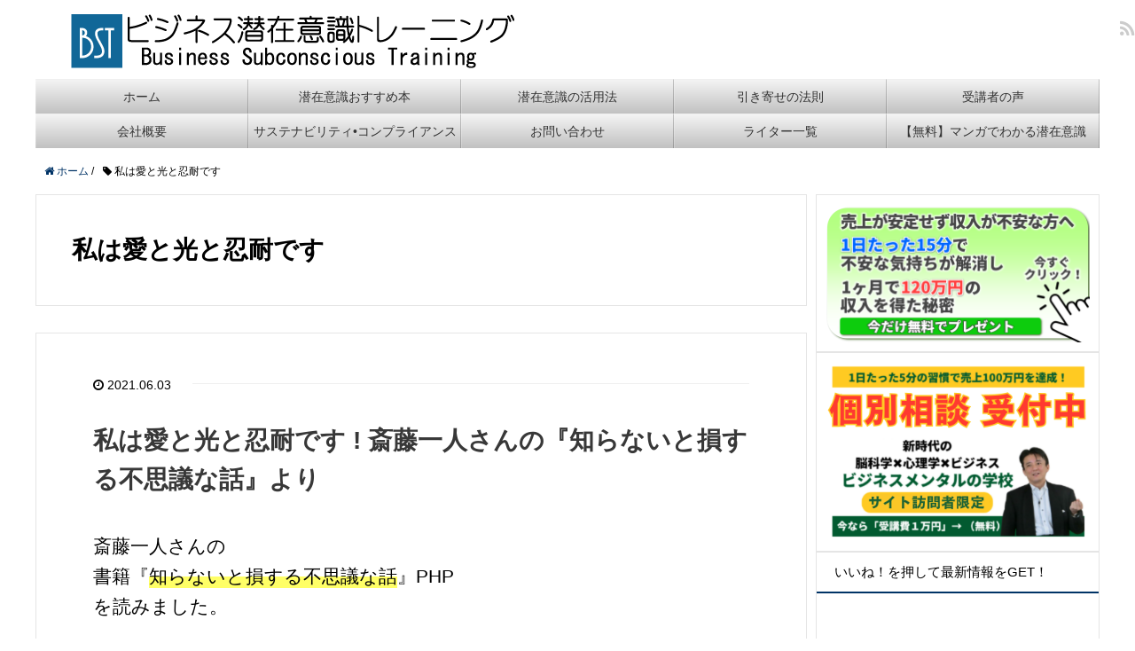

--- FILE ---
content_type: text/html; charset=UTF-8
request_url: https://senzaiishiki-training.com/tag/%E7%A7%81%E3%81%AF%E6%84%9B%E3%81%A8%E5%85%89%E3%81%A8%E5%BF%8D%E8%80%90%E3%81%A7%E3%81%99
body_size: 20059
content:
<!DOCTYPE HTML>
<html lang="ja">
<head prefix="og: http://ogp.me/ns# fb: http://ogp.me/ns/fb# article: http://ogp.me/ns/article#">
	<meta charset="UTF-8">
	
	<meta name="viewport" content="width=device-width,initial-scale=1.0">
	<!--[if lt IE 9]>
    <script src="http://html5shiv.googlecode.com/svn/trunk/html5.js"></script>
  <![endif]-->


		<!-- All in One SEO 4.9.3 - aioseo.com -->
		<title>私は愛と光と忍耐です | ビジネス潜在意識トレーニング</title>
	<meta name="robots" content="max-image-preview:large" />
	<meta name="google-site-verification" content="nFYgcShVBvVZc2gtcxgBXzW3PWM5GCpQ1JhDkhTxjoE" />
	<link rel="canonical" href="https://senzaiishiki-training.com/tag/%e7%a7%81%e3%81%af%e6%84%9b%e3%81%a8%e5%85%89%e3%81%a8%e5%bf%8d%e8%80%90%e3%81%a7%e3%81%99" />
	<meta name="generator" content="All in One SEO (AIOSEO) 4.9.3" />
		<script type="application/ld+json" class="aioseo-schema">
			{"@context":"https:\/\/schema.org","@graph":[{"@type":"BreadcrumbList","@id":"https:\/\/senzaiishiki-training.com\/tag\/%E7%A7%81%E3%81%AF%E6%84%9B%E3%81%A8%E5%85%89%E3%81%A8%E5%BF%8D%E8%80%90%E3%81%A7%E3%81%99#breadcrumblist","itemListElement":[{"@type":"ListItem","@id":"https:\/\/senzaiishiki-training.com#listItem","position":1,"name":"\u30db\u30fc\u30e0","item":"https:\/\/senzaiishiki-training.com","nextItem":{"@type":"ListItem","@id":"https:\/\/senzaiishiki-training.com\/tag\/%e7%a7%81%e3%81%af%e6%84%9b%e3%81%a8%e5%85%89%e3%81%a8%e5%bf%8d%e8%80%90%e3%81%a7%e3%81%99#listItem","name":"\u79c1\u306f\u611b\u3068\u5149\u3068\u5fcd\u8010\u3067\u3059"}},{"@type":"ListItem","@id":"https:\/\/senzaiishiki-training.com\/tag\/%e7%a7%81%e3%81%af%e6%84%9b%e3%81%a8%e5%85%89%e3%81%a8%e5%bf%8d%e8%80%90%e3%81%a7%e3%81%99#listItem","position":2,"name":"\u79c1\u306f\u611b\u3068\u5149\u3068\u5fcd\u8010\u3067\u3059","previousItem":{"@type":"ListItem","@id":"https:\/\/senzaiishiki-training.com#listItem","name":"\u30db\u30fc\u30e0"}}]},{"@type":"CollectionPage","@id":"https:\/\/senzaiishiki-training.com\/tag\/%E7%A7%81%E3%81%AF%E6%84%9B%E3%81%A8%E5%85%89%E3%81%A8%E5%BF%8D%E8%80%90%E3%81%A7%E3%81%99#collectionpage","url":"https:\/\/senzaiishiki-training.com\/tag\/%E7%A7%81%E3%81%AF%E6%84%9B%E3%81%A8%E5%85%89%E3%81%A8%E5%BF%8D%E8%80%90%E3%81%A7%E3%81%99","name":"\u79c1\u306f\u611b\u3068\u5149\u3068\u5fcd\u8010\u3067\u3059 | \u30d3\u30b8\u30cd\u30b9\u6f5c\u5728\u610f\u8b58\u30c8\u30ec\u30fc\u30cb\u30f3\u30b0","inLanguage":"ja","isPartOf":{"@id":"https:\/\/senzaiishiki-training.com\/#website"},"breadcrumb":{"@id":"https:\/\/senzaiishiki-training.com\/tag\/%E7%A7%81%E3%81%AF%E6%84%9B%E3%81%A8%E5%85%89%E3%81%A8%E5%BF%8D%E8%80%90%E3%81%A7%E3%81%99#breadcrumblist"}},{"@type":"Organization","@id":"https:\/\/senzaiishiki-training.com\/#organization","name":"\u30d3\u30b8\u30cd\u30b9\u6f5c\u5728\u610f\u8b58\u30c8\u30ec\u30fc\u30cb\u30f3\u30b0","description":"\u6f5c\u5728\u610f\u8b58\u3092\u30c8\u30ec\u30fc\u30cb\u30f3\u30b0\u3057\u3066\u81ea\u7531\u81ea\u5728\u306b\u6d3b\u7528\u3067\u304d\u308b\u3088\u3046\u306b\u306a\u308b\u3068\u3001\u6700\u901f\u6700\u77ed\u3067\u3042\u306a\u305f\u306e\u5922\u3084\u76ee\u6a19\u304c\u73fe\u5b9f\u5316\u3057\u307e\u3059\u3002 \u4eca\u307e\u3067\u60f3\u50cf\u3082\u3057\u306a\u304b\u3063\u305f\u3088\u3046\u306a\u898f\u6a21\u3078\u3068\u30d3\u30b8\u30cd\u30b9\u3092\u5927\u304d\u304f\u3059\u308b\u3053\u3068\u304c\u3067\u304d\u307e\u3059\u3002 \u4f55\u3082\u306e\u306b\u3082\u63fa\u308b\u304c\u306a\u3044\u7d76\u5bfe\u7684\u306a\u81ea\u4fe1\u304c\u8eab\u306b\u3064\u304d\u307e\u3059 \u672c\u5f53\u306b\u4f7f\u3048\u308b\u3001\u771f\u5b9f\u306e\u6f5c\u5728\u610f\u8b58\u306e\u6d3b\u7528\u6cd5\u304c\u308f\u304b\u308a\u307e\u3059\u3002 \u52c9\u5f37\u3084\u30b9\u30dd\u30fc\u30c4\u306e\u6210\u7e3e\u3082\u601d\u3044\u306e\u307e\u307e\u306b\u306a\u308a\u307e\u3059\u3002","url":"https:\/\/senzaiishiki-training.com\/"},{"@type":"WebSite","@id":"https:\/\/senzaiishiki-training.com\/#website","url":"https:\/\/senzaiishiki-training.com\/","name":"\u30d3\u30b8\u30cd\u30b9\u6f5c\u5728\u610f\u8b58\u30c8\u30ec\u30fc\u30cb\u30f3\u30b0","description":"\u6f5c\u5728\u610f\u8b58\u3092\u30c8\u30ec\u30fc\u30cb\u30f3\u30b0\u3057\u3066\u81ea\u7531\u81ea\u5728\u306b\u6d3b\u7528\u3067\u304d\u308b\u3088\u3046\u306b\u306a\u308b\u3068\u3001\u6700\u901f\u6700\u77ed\u3067\u3042\u306a\u305f\u306e\u5922\u3084\u76ee\u6a19\u304c\u73fe\u5b9f\u5316\u3057\u307e\u3059\u3002 \u4eca\u307e\u3067\u60f3\u50cf\u3082\u3057\u306a\u304b\u3063\u305f\u3088\u3046\u306a\u898f\u6a21\u3078\u3068\u30d3\u30b8\u30cd\u30b9\u3092\u5927\u304d\u304f\u3059\u308b\u3053\u3068\u304c\u3067\u304d\u307e\u3059\u3002 \u4f55\u3082\u306e\u306b\u3082\u63fa\u308b\u304c\u306a\u3044\u7d76\u5bfe\u7684\u306a\u81ea\u4fe1\u304c\u8eab\u306b\u3064\u304d\u307e\u3059 \u672c\u5f53\u306b\u4f7f\u3048\u308b\u3001\u771f\u5b9f\u306e\u6f5c\u5728\u610f\u8b58\u306e\u6d3b\u7528\u6cd5\u304c\u308f\u304b\u308a\u307e\u3059\u3002 \u52c9\u5f37\u3084\u30b9\u30dd\u30fc\u30c4\u306e\u6210\u7e3e\u3082\u601d\u3044\u306e\u307e\u307e\u306b\u306a\u308a\u307e\u3059\u3002","inLanguage":"ja","publisher":{"@id":"https:\/\/senzaiishiki-training.com\/#organization"}}]}
		</script>
		<!-- All in One SEO -->

<meta name="keywords" content="" />
<meta name="description" content="" />
<meta name="robots" content="index" />
<meta property="og:title" content="私は愛と光と忍耐です" />
<meta property="og:type" content="article" />
<meta property="og:description" content="" />
<meta property="og:url" content="https://senzaiishiki-training.com/tag/%e7%a7%81%e3%81%af%e6%84%9b%e3%81%a8%e5%85%89%e3%81%a8%e5%bf%8d%e8%80%90%e3%81%a7%e3%81%99" />
<meta property="og:image" content="" />
<meta property="og:locale" content="ja_JP" />
<meta property="og:site_name" content="ビジネス潜在意識トレーニング" />
<link href="https://plus.google.com/" rel="publisher" />
<link rel='dns-prefetch' href='//static.addtoany.com' />
<script id="wpp-js" src="https://senzaiishiki-training.com/wp-content/plugins/wordpress-popular-posts/assets/js/wpp.min.js?ver=7.3.3" data-sampling="0" data-sampling-rate="100" data-api-url="https://senzaiishiki-training.com/wp-json/wordpress-popular-posts" data-post-id="0" data-token="828651e6c1" data-lang="0" data-debug="0" type="text/javascript"></script>
<link rel="alternate" type="application/rss+xml" title="ビジネス潜在意識トレーニング &raquo; 私は愛と光と忍耐です タグのフィード" href="https://senzaiishiki-training.com/tag/%e7%a7%81%e3%81%af%e6%84%9b%e3%81%a8%e5%85%89%e3%81%a8%e5%bf%8d%e8%80%90%e3%81%a7%e3%81%99/feed" />
<script type="text/javascript">
window._wpemojiSettings = {"baseUrl":"https:\/\/s.w.org\/images\/core\/emoji\/14.0.0\/72x72\/","ext":".png","svgUrl":"https:\/\/s.w.org\/images\/core\/emoji\/14.0.0\/svg\/","svgExt":".svg","source":{"concatemoji":"https:\/\/senzaiishiki-training.com\/wp-includes\/js\/wp-emoji-release.min.js?ver=6.1.9"}};
/*! This file is auto-generated */
!function(e,a,t){var n,r,o,i=a.createElement("canvas"),p=i.getContext&&i.getContext("2d");function s(e,t){var a=String.fromCharCode,e=(p.clearRect(0,0,i.width,i.height),p.fillText(a.apply(this,e),0,0),i.toDataURL());return p.clearRect(0,0,i.width,i.height),p.fillText(a.apply(this,t),0,0),e===i.toDataURL()}function c(e){var t=a.createElement("script");t.src=e,t.defer=t.type="text/javascript",a.getElementsByTagName("head")[0].appendChild(t)}for(o=Array("flag","emoji"),t.supports={everything:!0,everythingExceptFlag:!0},r=0;r<o.length;r++)t.supports[o[r]]=function(e){if(p&&p.fillText)switch(p.textBaseline="top",p.font="600 32px Arial",e){case"flag":return s([127987,65039,8205,9895,65039],[127987,65039,8203,9895,65039])?!1:!s([55356,56826,55356,56819],[55356,56826,8203,55356,56819])&&!s([55356,57332,56128,56423,56128,56418,56128,56421,56128,56430,56128,56423,56128,56447],[55356,57332,8203,56128,56423,8203,56128,56418,8203,56128,56421,8203,56128,56430,8203,56128,56423,8203,56128,56447]);case"emoji":return!s([129777,127995,8205,129778,127999],[129777,127995,8203,129778,127999])}return!1}(o[r]),t.supports.everything=t.supports.everything&&t.supports[o[r]],"flag"!==o[r]&&(t.supports.everythingExceptFlag=t.supports.everythingExceptFlag&&t.supports[o[r]]);t.supports.everythingExceptFlag=t.supports.everythingExceptFlag&&!t.supports.flag,t.DOMReady=!1,t.readyCallback=function(){t.DOMReady=!0},t.supports.everything||(n=function(){t.readyCallback()},a.addEventListener?(a.addEventListener("DOMContentLoaded",n,!1),e.addEventListener("load",n,!1)):(e.attachEvent("onload",n),a.attachEvent("onreadystatechange",function(){"complete"===a.readyState&&t.readyCallback()})),(e=t.source||{}).concatemoji?c(e.concatemoji):e.wpemoji&&e.twemoji&&(c(e.twemoji),c(e.wpemoji)))}(window,document,window._wpemojiSettings);
</script>
<style type="text/css">
img.wp-smiley,
img.emoji {
	display: inline !important;
	border: none !important;
	box-shadow: none !important;
	height: 1em !important;
	width: 1em !important;
	margin: 0 0.07em !important;
	vertical-align: -0.1em !important;
	background: none !important;
	padding: 0 !important;
}
</style>
	<link rel='stylesheet' id='base-css-css' href='https://senzaiishiki-training.com/wp-content/themes/xeory_base/base.css?ver=6.1.9' type='text/css' media='all' />
<link rel='stylesheet' id='main-css-css' href='https://senzaiishiki-training.com/wp-content/themes/xeorybase_child/style.css?ver=6.1.9' type='text/css' media='all' />
<link rel='stylesheet' id='font-awesome-css' href='https://senzaiishiki-training.com/wp-content/themes/xeory_base/lib/fonts/font-awesome-4.5.0/css/font-awesome.min.css?ver=6.1.9' type='text/css' media='all' />
<link rel='stylesheet' id='wp-block-library-css' href='https://senzaiishiki-training.com/wp-includes/css/dist/block-library/style.min.css?ver=6.1.9' type='text/css' media='all' />
<link rel='stylesheet' id='aioseo/css/src/vue/standalone/blocks/table-of-contents/global.scss-css' href='https://senzaiishiki-training.com/wp-content/plugins/all-in-one-seo-pack/dist/Lite/assets/css/table-of-contents/global.e90f6d47.css?ver=4.9.3' type='text/css' media='all' />
<link rel='stylesheet' id='classic-theme-styles-css' href='https://senzaiishiki-training.com/wp-includes/css/classic-themes.min.css?ver=1' type='text/css' media='all' />
<style id='global-styles-inline-css' type='text/css'>
body{--wp--preset--color--black: #000000;--wp--preset--color--cyan-bluish-gray: #abb8c3;--wp--preset--color--white: #ffffff;--wp--preset--color--pale-pink: #f78da7;--wp--preset--color--vivid-red: #cf2e2e;--wp--preset--color--luminous-vivid-orange: #ff6900;--wp--preset--color--luminous-vivid-amber: #fcb900;--wp--preset--color--light-green-cyan: #7bdcb5;--wp--preset--color--vivid-green-cyan: #00d084;--wp--preset--color--pale-cyan-blue: #8ed1fc;--wp--preset--color--vivid-cyan-blue: #0693e3;--wp--preset--color--vivid-purple: #9b51e0;--wp--preset--gradient--vivid-cyan-blue-to-vivid-purple: linear-gradient(135deg,rgba(6,147,227,1) 0%,rgb(155,81,224) 100%);--wp--preset--gradient--light-green-cyan-to-vivid-green-cyan: linear-gradient(135deg,rgb(122,220,180) 0%,rgb(0,208,130) 100%);--wp--preset--gradient--luminous-vivid-amber-to-luminous-vivid-orange: linear-gradient(135deg,rgba(252,185,0,1) 0%,rgba(255,105,0,1) 100%);--wp--preset--gradient--luminous-vivid-orange-to-vivid-red: linear-gradient(135deg,rgba(255,105,0,1) 0%,rgb(207,46,46) 100%);--wp--preset--gradient--very-light-gray-to-cyan-bluish-gray: linear-gradient(135deg,rgb(238,238,238) 0%,rgb(169,184,195) 100%);--wp--preset--gradient--cool-to-warm-spectrum: linear-gradient(135deg,rgb(74,234,220) 0%,rgb(151,120,209) 20%,rgb(207,42,186) 40%,rgb(238,44,130) 60%,rgb(251,105,98) 80%,rgb(254,248,76) 100%);--wp--preset--gradient--blush-light-purple: linear-gradient(135deg,rgb(255,206,236) 0%,rgb(152,150,240) 100%);--wp--preset--gradient--blush-bordeaux: linear-gradient(135deg,rgb(254,205,165) 0%,rgb(254,45,45) 50%,rgb(107,0,62) 100%);--wp--preset--gradient--luminous-dusk: linear-gradient(135deg,rgb(255,203,112) 0%,rgb(199,81,192) 50%,rgb(65,88,208) 100%);--wp--preset--gradient--pale-ocean: linear-gradient(135deg,rgb(255,245,203) 0%,rgb(182,227,212) 50%,rgb(51,167,181) 100%);--wp--preset--gradient--electric-grass: linear-gradient(135deg,rgb(202,248,128) 0%,rgb(113,206,126) 100%);--wp--preset--gradient--midnight: linear-gradient(135deg,rgb(2,3,129) 0%,rgb(40,116,252) 100%);--wp--preset--duotone--dark-grayscale: url('#wp-duotone-dark-grayscale');--wp--preset--duotone--grayscale: url('#wp-duotone-grayscale');--wp--preset--duotone--purple-yellow: url('#wp-duotone-purple-yellow');--wp--preset--duotone--blue-red: url('#wp-duotone-blue-red');--wp--preset--duotone--midnight: url('#wp-duotone-midnight');--wp--preset--duotone--magenta-yellow: url('#wp-duotone-magenta-yellow');--wp--preset--duotone--purple-green: url('#wp-duotone-purple-green');--wp--preset--duotone--blue-orange: url('#wp-duotone-blue-orange');--wp--preset--font-size--small: 13px;--wp--preset--font-size--medium: 20px;--wp--preset--font-size--large: 36px;--wp--preset--font-size--x-large: 42px;--wp--preset--spacing--20: 0.44rem;--wp--preset--spacing--30: 0.67rem;--wp--preset--spacing--40: 1rem;--wp--preset--spacing--50: 1.5rem;--wp--preset--spacing--60: 2.25rem;--wp--preset--spacing--70: 3.38rem;--wp--preset--spacing--80: 5.06rem;}:where(.is-layout-flex){gap: 0.5em;}body .is-layout-flow > .alignleft{float: left;margin-inline-start: 0;margin-inline-end: 2em;}body .is-layout-flow > .alignright{float: right;margin-inline-start: 2em;margin-inline-end: 0;}body .is-layout-flow > .aligncenter{margin-left: auto !important;margin-right: auto !important;}body .is-layout-constrained > .alignleft{float: left;margin-inline-start: 0;margin-inline-end: 2em;}body .is-layout-constrained > .alignright{float: right;margin-inline-start: 2em;margin-inline-end: 0;}body .is-layout-constrained > .aligncenter{margin-left: auto !important;margin-right: auto !important;}body .is-layout-constrained > :where(:not(.alignleft):not(.alignright):not(.alignfull)){max-width: var(--wp--style--global--content-size);margin-left: auto !important;margin-right: auto !important;}body .is-layout-constrained > .alignwide{max-width: var(--wp--style--global--wide-size);}body .is-layout-flex{display: flex;}body .is-layout-flex{flex-wrap: wrap;align-items: center;}body .is-layout-flex > *{margin: 0;}:where(.wp-block-columns.is-layout-flex){gap: 2em;}.has-black-color{color: var(--wp--preset--color--black) !important;}.has-cyan-bluish-gray-color{color: var(--wp--preset--color--cyan-bluish-gray) !important;}.has-white-color{color: var(--wp--preset--color--white) !important;}.has-pale-pink-color{color: var(--wp--preset--color--pale-pink) !important;}.has-vivid-red-color{color: var(--wp--preset--color--vivid-red) !important;}.has-luminous-vivid-orange-color{color: var(--wp--preset--color--luminous-vivid-orange) !important;}.has-luminous-vivid-amber-color{color: var(--wp--preset--color--luminous-vivid-amber) !important;}.has-light-green-cyan-color{color: var(--wp--preset--color--light-green-cyan) !important;}.has-vivid-green-cyan-color{color: var(--wp--preset--color--vivid-green-cyan) !important;}.has-pale-cyan-blue-color{color: var(--wp--preset--color--pale-cyan-blue) !important;}.has-vivid-cyan-blue-color{color: var(--wp--preset--color--vivid-cyan-blue) !important;}.has-vivid-purple-color{color: var(--wp--preset--color--vivid-purple) !important;}.has-black-background-color{background-color: var(--wp--preset--color--black) !important;}.has-cyan-bluish-gray-background-color{background-color: var(--wp--preset--color--cyan-bluish-gray) !important;}.has-white-background-color{background-color: var(--wp--preset--color--white) !important;}.has-pale-pink-background-color{background-color: var(--wp--preset--color--pale-pink) !important;}.has-vivid-red-background-color{background-color: var(--wp--preset--color--vivid-red) !important;}.has-luminous-vivid-orange-background-color{background-color: var(--wp--preset--color--luminous-vivid-orange) !important;}.has-luminous-vivid-amber-background-color{background-color: var(--wp--preset--color--luminous-vivid-amber) !important;}.has-light-green-cyan-background-color{background-color: var(--wp--preset--color--light-green-cyan) !important;}.has-vivid-green-cyan-background-color{background-color: var(--wp--preset--color--vivid-green-cyan) !important;}.has-pale-cyan-blue-background-color{background-color: var(--wp--preset--color--pale-cyan-blue) !important;}.has-vivid-cyan-blue-background-color{background-color: var(--wp--preset--color--vivid-cyan-blue) !important;}.has-vivid-purple-background-color{background-color: var(--wp--preset--color--vivid-purple) !important;}.has-black-border-color{border-color: var(--wp--preset--color--black) !important;}.has-cyan-bluish-gray-border-color{border-color: var(--wp--preset--color--cyan-bluish-gray) !important;}.has-white-border-color{border-color: var(--wp--preset--color--white) !important;}.has-pale-pink-border-color{border-color: var(--wp--preset--color--pale-pink) !important;}.has-vivid-red-border-color{border-color: var(--wp--preset--color--vivid-red) !important;}.has-luminous-vivid-orange-border-color{border-color: var(--wp--preset--color--luminous-vivid-orange) !important;}.has-luminous-vivid-amber-border-color{border-color: var(--wp--preset--color--luminous-vivid-amber) !important;}.has-light-green-cyan-border-color{border-color: var(--wp--preset--color--light-green-cyan) !important;}.has-vivid-green-cyan-border-color{border-color: var(--wp--preset--color--vivid-green-cyan) !important;}.has-pale-cyan-blue-border-color{border-color: var(--wp--preset--color--pale-cyan-blue) !important;}.has-vivid-cyan-blue-border-color{border-color: var(--wp--preset--color--vivid-cyan-blue) !important;}.has-vivid-purple-border-color{border-color: var(--wp--preset--color--vivid-purple) !important;}.has-vivid-cyan-blue-to-vivid-purple-gradient-background{background: var(--wp--preset--gradient--vivid-cyan-blue-to-vivid-purple) !important;}.has-light-green-cyan-to-vivid-green-cyan-gradient-background{background: var(--wp--preset--gradient--light-green-cyan-to-vivid-green-cyan) !important;}.has-luminous-vivid-amber-to-luminous-vivid-orange-gradient-background{background: var(--wp--preset--gradient--luminous-vivid-amber-to-luminous-vivid-orange) !important;}.has-luminous-vivid-orange-to-vivid-red-gradient-background{background: var(--wp--preset--gradient--luminous-vivid-orange-to-vivid-red) !important;}.has-very-light-gray-to-cyan-bluish-gray-gradient-background{background: var(--wp--preset--gradient--very-light-gray-to-cyan-bluish-gray) !important;}.has-cool-to-warm-spectrum-gradient-background{background: var(--wp--preset--gradient--cool-to-warm-spectrum) !important;}.has-blush-light-purple-gradient-background{background: var(--wp--preset--gradient--blush-light-purple) !important;}.has-blush-bordeaux-gradient-background{background: var(--wp--preset--gradient--blush-bordeaux) !important;}.has-luminous-dusk-gradient-background{background: var(--wp--preset--gradient--luminous-dusk) !important;}.has-pale-ocean-gradient-background{background: var(--wp--preset--gradient--pale-ocean) !important;}.has-electric-grass-gradient-background{background: var(--wp--preset--gradient--electric-grass) !important;}.has-midnight-gradient-background{background: var(--wp--preset--gradient--midnight) !important;}.has-small-font-size{font-size: var(--wp--preset--font-size--small) !important;}.has-medium-font-size{font-size: var(--wp--preset--font-size--medium) !important;}.has-large-font-size{font-size: var(--wp--preset--font-size--large) !important;}.has-x-large-font-size{font-size: var(--wp--preset--font-size--x-large) !important;}
.wp-block-navigation a:where(:not(.wp-element-button)){color: inherit;}
:where(.wp-block-columns.is-layout-flex){gap: 2em;}
.wp-block-pullquote{font-size: 1.5em;line-height: 1.6;}
</style>
<link rel='stylesheet' id='avatar-manager-css' href='https://senzaiishiki-training.com/wp-content/plugins/avatar-manager/assets/css/avatar-manager.min.css?ver=1.2.1' type='text/css' media='all' />
<link rel='stylesheet' id='pz-linkcard-css-css' href='//senzaiishiki-training.com/wp-content/uploads/pz-linkcard/style/style.min.css?ver=2.5.6.5.1' type='text/css' media='all' />
<link rel='stylesheet' id='toc-screen-css' href='https://senzaiishiki-training.com/wp-content/plugins/table-of-contents-plus/screen.min.css?ver=2411.1' type='text/css' media='all' />
<link rel='stylesheet' id='wordpress-popular-posts-css-css' href='https://senzaiishiki-training.com/wp-content/plugins/wordpress-popular-posts/assets/css/wpp.css?ver=7.3.3' type='text/css' media='all' />
<link rel='stylesheet' id='parent-style-css' href='https://senzaiishiki-training.com/wp-content/themes/xeory_base/style.css?ver=6.1.9' type='text/css' media='all' />
<link rel='stylesheet' id='child-style-css' href='https://senzaiishiki-training.com/wp-content/themes/xeorybase_child/style.css?ver=6.1.9' type='text/css' media='all' />
<link rel='stylesheet' id='aurora-heatmap-css' href='https://senzaiishiki-training.com/wp-content/plugins/aurora-heatmap/style.css?ver=1.6.0' type='text/css' media='all' />
<link rel='stylesheet' id='addtoany-css' href='https://senzaiishiki-training.com/wp-content/plugins/add-to-any/addtoany.min.css?ver=1.16' type='text/css' media='all' />
<link rel='stylesheet' id='__EPYT__style-css' href='https://senzaiishiki-training.com/wp-content/plugins/youtube-embed-plus/styles/ytprefs.min.css?ver=14.2.4' type='text/css' media='all' />
<style id='__EPYT__style-inline-css' type='text/css'>

                .epyt-gallery-thumb {
                        width: 33.333%;
                }
                
</style>
<link rel='stylesheet' id='myStyleSheets-css' href='https://senzaiishiki-training.com/wp-content/plugins/wp-latest-posts/css/wplp_front.css?ver=5.0.4' type='text/css' media='all' />
<script type='text/javascript' src='https://senzaiishiki-training.com/wp-includes/js/jquery/jquery.min.js?ver=3.6.1' id='jquery-core-js'></script>
<script type='text/javascript' src='https://senzaiishiki-training.com/wp-includes/js/jquery/jquery-migrate.min.js?ver=3.3.2' id='jquery-migrate-js'></script>
<script type='text/javascript' id='addtoany-core-js-before'>
window.a2a_config=window.a2a_config||{};a2a_config.callbacks=[];a2a_config.overlays=[];a2a_config.templates={};a2a_localize = {
	Share: "共有",
	Save: "ブックマーク",
	Subscribe: "購読",
	Email: "メール",
	Bookmark: "ブックマーク",
	ShowAll: "すべて表示する",
	ShowLess: "小さく表示する",
	FindServices: "サービスを探す",
	FindAnyServiceToAddTo: "追加するサービスを今すぐ探す",
	PoweredBy: "Powered by",
	ShareViaEmail: "メールでシェアする",
	SubscribeViaEmail: "メールで購読する",
	BookmarkInYourBrowser: "ブラウザにブックマーク",
	BookmarkInstructions: "このページをブックマークするには、 Ctrl+D または \u2318+D を押下。",
	AddToYourFavorites: "お気に入りに追加",
	SendFromWebOrProgram: "任意のメールアドレスまたはメールプログラムから送信",
	EmailProgram: "メールプログラム",
	More: "詳細&#8230;",
	ThanksForSharing: "共有ありがとうございます !",
	ThanksForFollowing: "フォローありがとうございます !"
};
</script>
<script type='text/javascript' defer src='https://static.addtoany.com/menu/page.js' id='addtoany-core-js'></script>
<script type='text/javascript' defer src='https://senzaiishiki-training.com/wp-content/plugins/add-to-any/addtoany.min.js?ver=1.1' id='addtoany-jquery-js'></script>
<script type='text/javascript' src='https://senzaiishiki-training.com/wp-content/plugins/avatar-manager/assets/js/avatar-manager.min.js?ver=1.2.1' id='avatar-manager-js'></script>
<script type='text/javascript' id='aurora-heatmap-js-extra'>
/* <![CDATA[ */
var aurora_heatmap = {"_mode":"reporter","ajax_url":"https:\/\/senzaiishiki-training.com\/wp-admin\/admin-ajax.php","action":"aurora_heatmap","interval":"10","stacks":"10","reports":"click_pc,click_mobile","debug":"0","ajax_delay_time":"3000"};
/* ]]> */
</script>
<script type='text/javascript' src='https://senzaiishiki-training.com/wp-content/plugins/aurora-heatmap/js/aurora-heatmap.min.js?ver=1.6.0' id='aurora-heatmap-js'></script>
<script type='text/javascript' src='https://senzaiishiki-training.com/wp-content/plugins/standard-widget-extensions/js/jquery.cookie.js?ver=6.1.9' id='jquery-cookie-js'></script>
<script type='text/javascript' id='__ytprefs__-js-extra'>
/* <![CDATA[ */
var _EPYT_ = {"ajaxurl":"https:\/\/senzaiishiki-training.com\/wp-admin\/admin-ajax.php","security":"40edc3771e","gallery_scrolloffset":"20","eppathtoscripts":"https:\/\/senzaiishiki-training.com\/wp-content\/plugins\/youtube-embed-plus\/scripts\/","eppath":"https:\/\/senzaiishiki-training.com\/wp-content\/plugins\/youtube-embed-plus\/","epresponsiveselector":"[\"iframe.__youtube_prefs__\",\"iframe[src*='youtube.com']\",\"iframe[src*='youtube-nocookie.com']\",\"iframe[data-ep-src*='youtube.com']\",\"iframe[data-ep-src*='youtube-nocookie.com']\",\"iframe[data-ep-gallerysrc*='youtube.com']\"]","epdovol":"1","version":"14.2.4","evselector":"iframe.__youtube_prefs__[src], iframe[src*=\"youtube.com\/embed\/\"], iframe[src*=\"youtube-nocookie.com\/embed\/\"]","ajax_compat":"","maxres_facade":"eager","ytapi_load":"light","pause_others":"","stopMobileBuffer":"1","facade_mode":"","not_live_on_channel":""};
/* ]]> */
</script>
<script type='text/javascript' src='https://senzaiishiki-training.com/wp-content/plugins/youtube-embed-plus/scripts/ytprefs.min.js?ver=14.2.4' id='__ytprefs__-js'></script>
<link rel="https://api.w.org/" href="https://senzaiishiki-training.com/wp-json/" /><link rel="alternate" type="application/json" href="https://senzaiishiki-training.com/wp-json/wp/v2/tags/405" /><link rel="EditURI" type="application/rsd+xml" title="RSD" href="https://senzaiishiki-training.com/xmlrpc.php?rsd" />
<link rel="wlwmanifest" type="application/wlwmanifest+xml" href="https://senzaiishiki-training.com/wp-includes/wlwmanifest.xml" />
<meta name="generator" content="WordPress 6.1.9" />

<style type="text/css">
        .hm-swe-resize-message {
        height: 50%;
        width: 50%;
        margin: auto;
        position: absolute;
        top: 0; left: 0; bottom: 0; right: 0;
        z-index: 99999;

        color: white;
    }

    .hm-swe-modal-background {
        position: fixed;
        top: 0; left: 0; 	bottom: 0; right: 0;
        background: none repeat scroll 0% 0% rgba(0, 0, 0, 0.85);
        z-index: 99998;
        display: none;
    }
</style>
                <style id="wpp-loading-animation-styles">@-webkit-keyframes bgslide{from{background-position-x:0}to{background-position-x:-200%}}@keyframes bgslide{from{background-position-x:0}to{background-position-x:-200%}}.wpp-widget-block-placeholder,.wpp-shortcode-placeholder{margin:0 auto;width:60px;height:3px;background:#dd3737;background:linear-gradient(90deg,#dd3737 0%,#571313 10%,#dd3737 100%);background-size:200% auto;border-radius:3px;-webkit-animation:bgslide 1s infinite linear;animation:bgslide 1s infinite linear}</style>
            <!-- Google Tag Manager -->
<script>(function(w,d,s,l,i){w[l]=w[l]||[];w[l].push({'gtm.start':
new Date().getTime(),event:'gtm.js'});var f=d.getElementsByTagName(s)[0],
j=d.createElement(s),dl=l!='dataLayer'?'&l='+l:'';j.async=true;j.src=
'https://www.googletagmanager.com/gtm.js?id='+i+dl;f.parentNode.insertBefore(j,f);
})(window,document,'script','dataLayer','GTM-KNC27VW');</script>
<!-- End Google Tag Manager --><link rel="icon" href="https://senzaiishiki-training.com/wp-content/uploads/2022/05/cropped-スクリーンショット-2022-05-08-154454-32x32.jpg" sizes="32x32" />
<link rel="icon" href="https://senzaiishiki-training.com/wp-content/uploads/2022/05/cropped-スクリーンショット-2022-05-08-154454-192x192.jpg" sizes="192x192" />
<link rel="apple-touch-icon" href="https://senzaiishiki-training.com/wp-content/uploads/2022/05/cropped-スクリーンショット-2022-05-08-154454-180x180.jpg" />
<meta name="msapplication-TileImage" content="https://senzaiishiki-training.com/wp-content/uploads/2022/05/cropped-スクリーンショット-2022-05-08-154454-270x270.jpg" />
		<style type="text/css" id="wp-custom-css">
			.post-loop-wrap .post-thumbnail img{
display: none;
} 

.default {
    background-color: rgb(255, 255, 255);
    color: rgb(0, 0, 0);
}

		</style>
		
<meta name="google-site-verification" content="YZQihOLSFKPwwaYWfF03VipLFtdRi5wkYVzHJ_Dr9RY" />
</head>

<body id="#top" class="archive tag tag-405 left-content default" itemschope="itemscope" itemtype="https://schema.org/WebPage">
<!-- Google Tag Manager (noscript) -->
<noscript><iframe src="https://www.googletagmanager.com/ns.html?id=GTM-KNC27VW"
height="0" width="0" style="display:none;visibility:hidden"></iframe></noscript>
<!-- End Google Tag Manager (noscript) -->

	  <div id="fb-root"></div>
<script>(function(d, s, id) {
  var js, fjs = d.getElementsByTagName(s)[0];
  if (d.getElementById(id)) return;
  js = d.createElement(s); js.id = id;
  js.src = 'http://connect.facebook.net/ja_JP/sdk.js#xfbml=1&version=v3.1';
  fjs.parentNode.insertBefore(js, fjs);
}(document, 'script', 'facebook-jssdk'));</script>	
	
  <div id="fb-root"></div>
<script>(function(d, s, id) {
  var js, fjs = d.getElementsByTagName(s)[0];
  if (d.getElementById(id)) return;
  js = d.createElement(s); js.id = id;
  js.src = "//connect.facebook.net/ja_JP/sdk.js#xfbml=1&version=v2.8&appId=";
  fjs.parentNode.insertBefore(js, fjs);
}(document, 'script', 'facebook-jssdk'));</script>


<header id="header" role="banner" itemscope="itemscope" itemtype="https://schema.org/WPHeader">
  <div class="wrap">
          <p id="logo" itemprop="headline">
        <a href="https://senzaiishiki-training.com"><img src="https://senzaiishiki-training.com/wp-content/uploads/2020/03/bst-logo.gif" alt="ビジネス潜在意識トレーニング" /></a>
      </p>

  <div id="header-sns" class="sp-hide"><ul><li class="feedly_icon"><a target="_blank" href="http://cloud.feedly.com/#subscription%2Ffeed%2Fhttps%3A%2F%2Fsenzaiishiki-training.com%2Ffeed"><i class="fa fa-rss"></i></a></li></ul></div>
        <div id="header-menu-tog"> <a href="#"><i class="fa fa-align-justify"></i></a></div>
  </div>
</header>

<!-- start global nav  -->
<!---->
<nav id="gnav" role="navigation" itemscope="itemscope" itemtype="https://scheme.org/SiteNavigationElement">
  <div class="wrap">
  <div id="gnav-container" class="gnav-container"><ul id="gnav-ul" class="clearfix"><li id="menu-item-18" class="menu-item menu-item-type-custom menu-item-object-custom menu-item-home menu-item-18"><a href="https://senzaiishiki-training.com/">ホーム</a></li>
<li id="menu-item-31268" class="menu-item menu-item-type-post_type menu-item-object-page menu-item-has-children menu-item-31268 "><a href="https://senzaiishiki-training.com/%e6%bd%9c%e5%9c%a8%e6%84%8f%e8%ad%98-%e3%81%8a%e3%81%99%e3%81%99%e3%82%81-%e6%9c%ac">潜在意識おすすめ本</a>
<ul class="sub-menu">
	<li id="menu-item-39464" class="menu-item menu-item-type-post_type menu-item-object-page menu-item-39464 %e6%bd%9c%e5%9c%a8%e6%84%8f%e8%ad%98-%e3%81%8a%e3%81%99%e3%81%99%e3%82%81-%e6%9c%ac"><a href="https://senzaiishiki-training.com/%e6%bd%9c%e5%9c%a8%e6%84%8f%e8%ad%98-%e3%81%8a%e3%81%99%e3%81%99%e3%82%81-%e6%9c%ac">〚2025年度版〛潜在意識おすすめ本 50選</a></li>
</ul>
</li>
<li id="menu-item-30924" class="menu-item menu-item-type-taxonomy menu-item-object-category menu-item-30924 %e6%bd%9c%e5%9c%a8%e6%84%8f%e8%ad%98%e3%81%ae%e6%b4%bb%e7%94%a8%e6%b3%95"><a href="https://senzaiishiki-training.com/category/%e6%bd%9c%e5%9c%a8%e6%84%8f%e8%ad%98%e3%81%ae%e6%b4%bb%e7%94%a8%e6%b3%95">潜在意識の活用法</a></li>
<li id="menu-item-39461" class="menu-item menu-item-type-taxonomy menu-item-object-category menu-item-39461 %e5%bc%95%e3%81%8d%e5%af%84%e3%81%9b%e3%81%ae%e6%b3%95%e5%89%87"><a href="https://senzaiishiki-training.com/category/%e5%bc%95%e3%81%8d%e5%af%84%e3%81%9b%e3%81%ae%e6%b3%95%e5%89%87">引き寄せの法則</a></li>
<li id="menu-item-31435" class="menu-item menu-item-type-taxonomy menu-item-object-category menu-item-has-children menu-item-31435 %e3%81%8a%e5%ae%a2%e6%a7%98%e3%81%ae%e5%a3%b0"><a href="https://senzaiishiki-training.com/category/%e3%81%8a%e5%ae%a2%e6%a7%98%e3%81%ae%e5%a3%b0">受講者の声</a>
<ul class="sub-menu">
	<li id="menu-item-39465" class="menu-item menu-item-type-post_type menu-item-object-page menu-item-39465 %e6%8e%a8%e8%96%a6%e3%81%ae%e5%a3%b0%e3%80%81%e5%96%9c%e3%81%b3%e3%81%ae%e5%a3%b0"><a href="https://senzaiishiki-training.com/%e6%8e%a8%e8%96%a6%e3%81%ae%e5%a3%b0%e3%80%81%e5%96%9c%e3%81%b3%e3%81%ae%e5%a3%b0">ビジネス潜在意識トレーニング◆受講者の声 ◆</a></li>
</ul>
</li>
<li id="menu-item-39468" class="menu-item menu-item-type-post_type menu-item-object-page menu-item-39468 company"><a href="https://senzaiishiki-training.com/company">会社概要</a></li>
<li id="menu-item-39462" class="menu-item menu-item-type-post_type menu-item-object-page menu-item-39462 "><a href="https://senzaiishiki-training.com/%e3%81%be%e3%82%8b%e7%8f%be%e3%82%b5%e3%82%b9%e3%83%86%e3%83%8a%e3%83%93%e3%83%aa%e3%83%86%e3%82%a3%e3%83%bb%e3%82%b3%e3%83%b3%e3%83%97%e3%83%a9%e3%82%a4%e3%82%a2%e3%83%b3%e3%82%b9">サステナビリティ•コンプライアンス</a></li>
<li id="menu-item-19" class="menu-item menu-item-type-post_type menu-item-object-page menu-item-19 contact"><a href="https://senzaiishiki-training.com/contact">お問い合わせ</a></li>
<li id="menu-item-39467" class="menu-item menu-item-type-post_type menu-item-object-page menu-item-has-children menu-item-39467 writer"><a href="https://senzaiishiki-training.com/writer">ライター一覧</a>
<ul class="sub-menu">
	<li id="menu-item-39466" class="menu-item menu-item-type-post_type menu-item-object-page menu-item-has-children menu-item-39466 %e4%b9%85%e5%ae%b6%e9%82%a6%e5%bd%a6%ef%bc%88%e3%81%8f%e3%81%92%e3%80%80%e3%81%8f%e3%81%ab%e3%81%b2%e3%81%93%ef%bc%89%e3%80%80%e3%83%97%e3%83%ad%e3%83%95%e3%82%a3%e3%83%bc%e3%83%ab"><a href="https://senzaiishiki-training.com/writer/%e4%b9%85%e5%ae%b6%e9%82%a6%e5%bd%a6%ef%bc%88%e3%81%8f%e3%81%92%e3%80%80%e3%81%8f%e3%81%ab%e3%81%b2%e3%81%93%ef%bc%89%e3%80%80%e3%83%97%e3%83%ad%e3%83%95%e3%82%a3%e3%83%bc%e3%83%ab">久家邦彦（くげ　くにひこ）　プロフィール</a>
	<ul class="sub-menu">
		<li id="menu-item-39463" class="menu-item menu-item-type-post_type menu-item-object-page menu-item-39463 %e4%b9%85%e5%ae%b6%e9%82%a6%e5%bd%a6%e3%83%96%e3%83%ad%e3%82%b0%e3%80%80%e4%b8%80%e8%a6%a7"><a href="https://senzaiishiki-training.com/%e4%b9%85%e5%ae%b6%e9%82%a6%e5%bd%a6%e3%83%96%e3%83%ad%e3%82%b0%e3%80%80%e4%b8%80%e8%a6%a7">久家邦彦ブログ一覧はこちらから</a></li>
	</ul>
</li>
</ul>
</li>
<li id="menu-item-31717" class="menu-item menu-item-type-custom menu-item-object-custom menu-item-31717"><a href="https://zoom-shukyaku.com/zmschl/lp/opt-bstbnr/">【無料】マンガでわかる潜在意識</a></li>
</ul></div>    </div>
</nav>


<div id="content">

<div class="wrap">
    <ol class="breadcrumb clearfix" itemscope itemtype="https://schema.org/BreadcrumbList" ><li itemscope itemtype="https://schema.org/ListItem" itemprop="itemListElement"><a itemprop="item" href="https://senzaiishiki-training.com"><i class="fa fa-home"></i> <span itemprop="name">ホーム</span></a><meta itemprop="position" content="1"> / </li><li itemscope itemtype="https://schema.org/ListItem" itemprop="itemListElement"><i class="fa fa-tag"></i> <span itemprop="name">私は愛と光と忍耐です</span><meta itemprop="position" content="2"></li></ol>
  <div id="main" class="col-md-8">

    <div class="main-inner">

    <section class="cat-content">
      <header class="cat-header">
        <h1 class="post-title">私は愛と光と忍耐です</h1>
      </header>
      
    </section>
    
    <div class="post-loop-wrap">
    
<article id="post-15097" class="post-15097 post type-post status-publish format-standard has-post-thumbnail hentry category-96 tag-405 firstpost" itemscope="itemscope" itemtype="http://schema.org/BlogPosting">

      <header class="post-header">
        <ul class="post-meta list-inline">
          <li class="date updated" itemprop="datePublished" datetime="2021-06-03T01:07:53+09:00"><i class="fa fa-clock-o"></i> 2021.06.03</li>
        </ul>
        <h2 class="post-title" itemprop="headline"><a href="https://senzaiishiki-training.com/%e7%a7%81%e3%81%af%e6%84%9b%e3%81%a8%e5%85%89%e3%81%a8%e5%bf%8d%e8%80%90%e3%81%a7%e3%81%99-%e6%96%8e%e8%97%a4%e4%b8%80%e4%ba%ba%e3%81%95%e3%82%93%e3%81%ae%e3%80%8e%e7%9f%a5%e3%82%89%e3%81%aa">私は愛と光と忍耐です !  斎藤一人さんの『知らないと損する不思議な話』より</a></h2>
      </header>

      <section class="post-content" itemprop="text">

                <div class="post-thumbnail">
          <a href="https://senzaiishiki-training.com/%e7%a7%81%e3%81%af%e6%84%9b%e3%81%a8%e5%85%89%e3%81%a8%e5%bf%8d%e8%80%90%e3%81%a7%e3%81%99-%e6%96%8e%e8%97%a4%e4%b8%80%e4%ba%ba%e3%81%95%e3%82%93%e3%81%ae%e3%80%8e%e7%9f%a5%e3%82%89%e3%81%aa" rel="nofollow"><img width="154" height="214" src="https://senzaiishiki-training.com/wp-content/uploads/2012/10/キャプチャ-154x214.jpg" class="attachment-post-thumbnail size-post-thumbnail wp-post-image" alt="" decoding="async" loading="lazy" srcset="https://senzaiishiki-training.com/wp-content/uploads/2012/10/キャプチャ-154x214.jpg 154w, https://senzaiishiki-training.com/wp-content/uploads/2012/10/キャプチャ-215x300.jpg 215w, https://senzaiishiki-training.com/wp-content/uploads/2012/10/キャプチャ-187x260.jpg 187w, https://senzaiishiki-training.com/wp-content/uploads/2012/10/キャプチャ.jpg 405w" sizes="(max-width: 154px) 100vw, 154px" /></a>
        </div>
        
        <p>斎藤一人さんの<br />
書籍『<span class="marker-animation">知らないと損する不思議な話</span>』PHPを読みました。</p>
<p>この本の内容を自分で実践してみて、多くの方に知って頂きたい内容だったので「はじめに」と「悟りの三位一体」から引用させていただきます。</p>
<p><img decoding="async" loading="lazy" class="size-full wp-image-27831 alignnone" src="https://senzaiishiki-training.com/wp-content/uploads/2012/10/t02200159_0400028912215345093.jpg" alt="" width="220" height="158" /></p>
<p>&nbsp;</p>
<p>斎藤一人さんの書籍『知らないと損する不思議な話』PHPを手にとっていただき、</p>
<p>氣にいったら是非、お読み下さい！</p>
<p>※お薦め書籍！<br />
斎藤一人さんの『知らないと損する不思議な話』はこちら！</p>
<p><a href="https://click.affiliate.ameba.jp/affiliate.do?affiliateId=21717582" target="_blank" rel="nofollow noopener noreferrer">知らないと損する不思議な話/PHP研究所<br />
<img decoding="async" src="https://images-fe.ssl-images-amazon.com/images/I/51wSHrWqvKL._SL160_.jpg" border="0" /></a></p>
<h3>豊かさを創る質問</h3>
<p>あなたは、斎藤一人さんの教えてくれる本当の因果論とカルマを消す方法をご存知ですか？</p>
<p>あなたは</p>
<ol>
<li>知る、</li>
<li>経験する、</li>
<li>自分が何者かがわかる！</li>
</ol>
<p>という「悟りの三位一体」のプロセスを体験しましたか？</p>
<p>・あなたは、「<strong>私は愛と光と忍耐です</strong>」を、一日 １００回以上毎日、言いいつづけていますか？</p>
<p><img decoding="async" loading="lazy" class="size-full wp-image-27832 alignnone" src="https://senzaiishiki-training.com/wp-content/uploads/2012/10/t02200159_0400028912215346265.png" alt="" width="220" height="158" /></p>
<p>＿＿＿＿＿＿＿＿＿＿＿＿＿＿＿＿＿＿＿＿＿＿＿＿＿＿</p>
<p>＜卓越のレシピ＞</p>
<p>私は愛と光と忍耐です</p>
<p>＿＿＿＿＿＿＿＿＿＿＿＿＿＿＿＿＿＿＿＿＿＿＿＿＿＿</p>
<p><img decoding="async" loading="lazy" class="size-full wp-image-27833 alignnone" src="https://senzaiishiki-training.com/wp-content/uploads/2012/10/t02200171_0550042812215362703.jpg" alt="" width="220" height="171" /></p>
<p>斎藤一人さんの書籍『知らないと損する不思議な話』PHP「はじめに」より</p>
<h3>日本一税金を多く払っている斎藤一人さんは、笑いながら成功した、類まれなる強運の持ち主です。</h3>
<p>そこで、あなたに幸せな成功者になる方法を伝授します。</p>
<p>信じられない人が、世間にはたくさんいる事は承知しているんです。</p>
<p>けど、 一人さんは「信じてください」って言わないの。</p>
<p>だって一人さんは、かなり自信を持っている（笑）</p>
<h3>私は愛と光と忍耐です</h3>
<p><span class="marker-animation">「私は愛と光と忍耐です」という言葉を言っていると、幸せな成功者になれるよって、この幸せのなり方を確信するに足る事実が既にある</span>んだよね。</p>
<p>だから、出版社もこの本を出しましょうってなったんで。</p>
<p>ちなみに、この本は2部構成になっています。</p>
<ul>
<li>第一部は、「私は愛光と忍耐です」を一日１００回、 10日以上言っている人たちの体験報告。</li>
<li>第二部は、因果（悪いことをした結果、悪いことが起きるカルマ）を消す方法についての語り下ろしです。</li>
</ul>
<p>どうぞお楽しみください！</p>
<p><img decoding="async" loading="lazy" class="size-full wp-image-27835 alignnone" src="https://senzaiishiki-training.com/wp-content/uploads/2012/10/t02200159_0400028912215346267.png" alt="" width="220" height="158" /></p>
<p>◆私は「愛」と「光」と「忍耐」です。</p>
<ul>
<li>『愛』（やさしさ、思いやり）</li>
<li>『光』（明るさ、上氣元）</li>
<li>『忍耐』<br />
（『愛』と『光』に、自分自身の心を忍耐づよく置きつづける）</li>
</ul>
<p>※斎藤一人さんの愛弟子塾はこちら！<br />
<a href="https://ameblo.jp/tuiteru-emiko/" target="_blank" rel="noopener noreferrer">https://ameblo.jp/tuiteru-emiko/</a></p>
<p><img decoding="async" loading="lazy" class="size-full wp-image-27836 alignnone" src="https://senzaiishiki-training.com/wp-content/uploads/2012/10/t02200146_0480031812215362702.jpg" alt="" width="220" height="145" /></p>
<h3>「悟りの三位一体」これを、みんなでやってみよう！</h3>
<ul>
<li>知る！</li>
<li>経験する！</li>
<li>自分が何者かがわかる！</li>
</ul>
<p>これを、悟りの三位一体と言うんだよ。</p>
<p>それで斎藤一人さんが、 一人さん塾、まる漢塾って呼ぶかわからないけど、そこでやりたいのは、みんなでこのことをやろうってこと。</p>
<p>それで、 1人ずつが「これをやっていたら、こういう事がおきました！」って皆が発表しよう。</p>
<p>そしたら、本当は自分1人の経験は1なんだよ。</p>
<p>だけど、 5人が1人ずつ体験を話せば、 5人の話を聞けば、経験が5倍になるんだよ。</p>
<p><span class="marker-animation">人は、いいものの知識を出し合えば、 10人いれば10倍、 20人いれば20倍、魂が向上する</span>んだよ。</p>
<p>で、その向上のための話なんだよな。</p>
<p>だから、できたらこういうCDをいっぱい配ってあげれば、べつにウチに集まってこなくたって、 1人だってできるんだよ。</p>
<p>仲間と一緒に勉強したい！という人が集まればいいんだよ。</p>
<p><img decoding="async" loading="lazy" class="size-full wp-image-27837 alignnone" src="https://senzaiishiki-training.com/wp-content/uploads/2012/10/t02200159_0400028912215345094.jpg" alt="" width="220" height="158" /></p>
<p>&nbsp;</p>
<p>◆それで、魂が向上していった時に、「本当に幸せになるのか」、「そうじゃないのか」、実験をしようって。</p>
<p>実験すれば、誰だってわかるんだよ。</p>
<p>それで、それの発表しあえる会ができたらいいなって。</p>
<p>斎藤一人さんの仲間が集まる 会をそれでつくりたいんだ。</p>
<p>わかるかい?</p>
<p>みんなさ。「私は愛と光と忍耐です」これ、一日１００回ずつ言って。</p>
<p>それで、やったらすぐわかるから。わかるかい？</p>
<h3>いいものは、すぐわかるんだよ。</h3>
<p>やりましょうってことです。</p>
<p>もちろん「私は愛と光と忍耐です」を、<span class="marker-animation">一日 １００回以上毎日言う</span>んだよ。</p>
<p>10日でやめちゃだめだよ。</p>
<p>一人さんは毎日言っているよ。これで終わりまーす。</p>
<p><img decoding="async" loading="lazy" class="size-full wp-image-27838 alignnone" src="https://senzaiishiki-training.com/wp-content/uploads/2012/10/t02200159_0400028912215346264.jpg" alt="" width="220" height="158" /></p>
<p>◆斎藤一人さんの書籍『知らないと損する不思議な話』には</p>
<p>斎藤一人さんの『成功の神髄』の具体的に、行動を変えていくステップが「これをやったら、こうなります！」とわかりやすく書かれています。</p>
<p>さらに「私は愛と光と忍耐です」を１０日間、実践された方々の、魂が喜ぶ体験談や斎藤一人さんの声で吹き込まれたCDまでついています。</p>
<p>これなら、家で繰り返し、繰り返し斎藤一人さんのお話しを学び、実践することができますね。</p>
<p><img decoding="async" loading="lazy" class="size-full wp-image-27839 alignnone" src="https://senzaiishiki-training.com/wp-content/uploads/2012/10/t02200165_0460034512215362704.jpg" alt="" width="220" height="165" /></p>
<p>&nbsp;</p>
<p>※お薦め書籍！<br />
斎藤一人さんの『知らないと損する不思議な話』はこちら！</p>
<p><a href="https://click.affiliate.ameba.jp/affiliate.do?affiliateId=21717582" target="_blank" rel="nofollow noopener noreferrer">知らないと損する不思議な話/PHP研究所<br />
</a><a href="https://click.affiliate.ameba.jp/affiliate.do?affiliateId=21717582" target="_blank" rel="nofollow noopener noreferrer"><img decoding="async" loading="lazy" class="alignnone" src="https://images-fe.ssl-images-amazon.com/images/I/51wSHrWqvKL._SL160_.jpg" alt="" width="113" height="160" border="0" /></a></p>
<p>＿＿＿＿＿＿＿＿＿＿＿＿＿＿＿＿＿＿＿＿＿＿＿＿＿＿＿＿＿</p>
<p>＜魔法のレシピ＞</p>
<p>■　いいものは、すぐにわかる<br />
「私は愛と光と忍耐です」これ、一日１００回ずつ言って。<br />
それで、やったらすぐわかるから。</p>
<p>■　『悟りの三位一体』　<br />
・知る！<br />
・経験する！<br />
・自分が何者かがわかる！</p>
<p>■みんなでこのことをやろうってこと。<br />
それで1人ずつが「これをやっていたら、こういう事がおきました！」<br />
って皆が発表しよう。</p>
<p>自分1人の経験は1なんだよ。</p>
<p>だけど、 5人が1人ずつ体験を話せば、 5人の話を聞けば、経験が5倍になるんだよ。</p>
<p>人は、いいものの知識を出し合えば、 10人いれば10倍、 20人いれば20倍、魂が向上するんだよ。<br />
で、その向上のための話なんだよな。</p>
<p>＿＿＿＿＿＿＿＿＿＿＿＿＿＿＿＿＿＿＿＿＿＿＿＿＿＿＿＿＿＿</p>
<p>&nbsp;</p>

      </section>

    </article>
            </div><!-- /post-loop-wrap -->
    </div><!-- /main-inner -->
  </div><!-- /main -->

  <div id="side" class="col-md-4" role="complementary" itemscope="itemscope" itemtype="http://schema.org/WPSideBar">
    <div class="side-inner">
      <div class="side-widget-area">
        
      <div id="text-11" class="widget_text side-widget"><div class="side-widget-inner">			<div class="textwidget"><p><a href="https://senzaiishiki-training.com/bmst/bmsideb001/" target="_blank" rel="noopener" onClick="ga('send', 'event', 'sidebm', 'click', 'optlp');"><img decoding="async" loading="lazy" class="aligncenter size-full wp-image-37154" src="https://senzaiishiki-training.com/wp-content/uploads/2022/09/bm_bnr_btn01.png" alt="" width="1200" height="628" srcset="https://senzaiishiki-training.com/wp-content/uploads/2022/09/bm_bnr_btn01.png 1200w, https://senzaiishiki-training.com/wp-content/uploads/2022/09/bm_bnr_btn01-300x157.png 300w, https://senzaiishiki-training.com/wp-content/uploads/2022/09/bm_bnr_btn01-1024x536.png 1024w, https://senzaiishiki-training.com/wp-content/uploads/2022/09/bm_bnr_btn01-768x402.png 768w, https://senzaiishiki-training.com/wp-content/uploads/2022/09/bm_bnr_btn01-304x159.png 304w, https://senzaiishiki-training.com/wp-content/uploads/2022/09/bm_bnr_btn01-282x148.png 282w" sizes="(max-width: 1200px) 100vw, 1200px" /></a></p>
</div>
		</div></div><div id="text-12" class="widget_text side-widget"><div class="side-widget-inner">			<div class="textwidget"><p><a href="https://senzaiishiki-training.com/bmst/exmdsik02/"><img decoding="async" loading="lazy" class="aligncenter size-full wp-image-39831" src="https://senzaiishiki-training.com/wp-content/uploads/2024/03/個別相談会.png" alt="サイドバー　個別相談会" width="391" height="267" srcset="https://senzaiishiki-training.com/wp-content/uploads/2024/03/個別相談会.png 391w, https://senzaiishiki-training.com/wp-content/uploads/2024/03/個別相談会-300x205.png 300w, https://senzaiishiki-training.com/wp-content/uploads/2024/03/個別相談会-304x208.png 304w, https://senzaiishiki-training.com/wp-content/uploads/2024/03/個別相談会-282x193.png 282w" sizes="(max-width: 391px) 100vw, 391px" /></a></p>
</div>
		</div></div><div id="text-3" class="widget_text side-widget"><div class="side-widget-inner"><h4 class="side-title"><span class="side-title-inner">いいね！を押して最新情報をGET！</span></h4>			<div class="textwidget"><div id="fb-root"></div>
<p><script async defer crossorigin="anonymous" src="https://connect.facebook.net/ja_JP/sdk.js#xfbml=1&#038;version=v16.0&#038;appId=2714983172077891&#038;autoLogAppEvents=1" nonce="97P1eZKJ"></script></p>
<div class="fb-page" data-href="https://www.facebook.com/kuge517" data-tabs="timeline" data-width="300" data-height="" data-small-header="false" data-adapt-container-width="true" data-hide-cover="false" data-show-facepile="true">
<blockquote class="fb-xfbml-parse-ignore" cite="https://www.facebook.com/kuge517"><p><a href="https://www.facebook.com/kuge517">みるみる願いが叶う！ 脳と潜在意識の原則・実践会</a></p></blockquote>
</div>
</div>
		</div></div><div id="search-2" class="widget_search side-widget"><div class="side-widget-inner"><form role="search" method="get" id="searchform" action="https://senzaiishiki-training.com/" >
  <div>
  <input type="text" value="" name="s" id="s" />
  <button type="submit" id="searchsubmit"></button>
  </div>
  </form></div></div><div id="categories-3" class="widget_categories side-widget"><div class="side-widget-inner"><h4 class="side-title"><span class="side-title-inner">カテゴリー</span></h4><form action="https://senzaiishiki-training.com" method="get"><label class="screen-reader-text" for="cat">カテゴリー</label><select  name='cat' id='cat' class='postform'>
	<option value='-1'>カテゴリーを選択</option>
	<option class="level-0" value="202">5STEP　お客様の声</option>
	<option class="level-0" value="228">セルフイメージを上げたい人向けの本</option>
	<option class="level-0" value="221">ビジネスでも潜在意識を活用したい人向け</option>
	<option class="level-0" value="400">ビジネスメンタル基礎</option>
	<option class="level-0" value="229">ビジネス書を読むのが苦手な人向け</option>
	<option class="level-0" value="96">久家邦彦のブログ</option>
	<option class="level-0" value="224">人間関係で悩んでいる人向け</option>
	<option class="level-0" value="284">受講者の声</option>
	<option class="level-0" value="311">引き寄せの法則</option>
	<option class="level-0" value="226">引き寄せの法則を知りたい人向け</option>
	<option class="level-0" value="77">潜在意識で人間関係をコントロール</option>
	<option class="level-0" value="260">潜在意識で子ども、子育て</option>
	<option class="level-0" value="124">潜在意識で恋愛・結婚を成就</option>
	<option class="level-0" value="46">潜在意識で感情のコントロール</option>
	<option class="level-0" value="47">潜在意識で自分に自信を持つ</option>
	<option class="level-0" value="262">潜在意識で願望実現</option>
	<option class="level-0" value="263">潜在意識で願望実現したい人向け</option>
	<option class="level-0" value="282">潜在意識とお金</option>
	<option class="level-0" value="243">潜在意識とは</option>
	<option class="level-0" value="271">潜在意識と言葉</option>
	<option class="level-0" value="3">潜在意識のおすすめ本</option>
	<option class="level-0" value="261">潜在意識の力で幸せになる</option>
	<option class="level-0" value="220">潜在意識の力を体感したい人向け</option>
	<option class="level-0" value="22">潜在意識の活用法</option>
	<option class="level-0" value="222">潜在意識を仲間と共有したい人向け</option>
	<option class="level-0" value="219">潜在意識を学び始めたあなたへ</option>
	<option class="level-0" value="63">潜在意識トレーニング</option>
	<option class="level-0" value="349">理想の彼氏と結婚した方法！</option>
	<option class="level-0" value="227">言葉の習慣を変えたい人向け</option>
</select>
</form>
<script type="text/javascript">
/* <![CDATA[ */
(function() {
	var dropdown = document.getElementById( "cat" );
	function onCatChange() {
		if ( dropdown.options[ dropdown.selectedIndex ].value > 0 ) {
			dropdown.parentNode.submit();
		}
	}
	dropdown.onchange = onCatChange;
})();
/* ]]> */
</script>

			</div></div><div id="archives-2" class="widget_archive side-widget"><div class="side-widget-inner"><h4 class="side-title"><span class="side-title-inner">アーカイブ</span></h4>		<label class="screen-reader-text" for="archives-dropdown-2">アーカイブ</label>
		<select id="archives-dropdown-2" name="archive-dropdown">
			
			<option value="">月を選択</option>
				<option value='https://senzaiishiki-training.com/2025/10'> 2025年10月 </option>
	<option value='https://senzaiishiki-training.com/2025/07'> 2025年7月 </option>
	<option value='https://senzaiishiki-training.com/2025/05'> 2025年5月 </option>
	<option value='https://senzaiishiki-training.com/2025/04'> 2025年4月 </option>
	<option value='https://senzaiishiki-training.com/2024/02'> 2024年2月 </option>
	<option value='https://senzaiishiki-training.com/2024/01'> 2024年1月 </option>
	<option value='https://senzaiishiki-training.com/2023/12'> 2023年12月 </option>
	<option value='https://senzaiishiki-training.com/2023/11'> 2023年11月 </option>
	<option value='https://senzaiishiki-training.com/2023/10'> 2023年10月 </option>
	<option value='https://senzaiishiki-training.com/2023/09'> 2023年9月 </option>
	<option value='https://senzaiishiki-training.com/2023/08'> 2023年8月 </option>
	<option value='https://senzaiishiki-training.com/2023/07'> 2023年7月 </option>
	<option value='https://senzaiishiki-training.com/2023/06'> 2023年6月 </option>
	<option value='https://senzaiishiki-training.com/2023/04'> 2023年4月 </option>
	<option value='https://senzaiishiki-training.com/2023/03'> 2023年3月 </option>
	<option value='https://senzaiishiki-training.com/2023/02'> 2023年2月 </option>
	<option value='https://senzaiishiki-training.com/2023/01'> 2023年1月 </option>
	<option value='https://senzaiishiki-training.com/2022/12'> 2022年12月 </option>
	<option value='https://senzaiishiki-training.com/2022/11'> 2022年11月 </option>
	<option value='https://senzaiishiki-training.com/2022/10'> 2022年10月 </option>
	<option value='https://senzaiishiki-training.com/2022/09'> 2022年9月 </option>
	<option value='https://senzaiishiki-training.com/2022/08'> 2022年8月 </option>
	<option value='https://senzaiishiki-training.com/2022/07'> 2022年7月 </option>
	<option value='https://senzaiishiki-training.com/2022/06'> 2022年6月 </option>
	<option value='https://senzaiishiki-training.com/2022/05'> 2022年5月 </option>
	<option value='https://senzaiishiki-training.com/2022/03'> 2022年3月 </option>
	<option value='https://senzaiishiki-training.com/2022/02'> 2022年2月 </option>
	<option value='https://senzaiishiki-training.com/2022/01'> 2022年1月 </option>
	<option value='https://senzaiishiki-training.com/2021/12'> 2021年12月 </option>
	<option value='https://senzaiishiki-training.com/2021/11'> 2021年11月 </option>
	<option value='https://senzaiishiki-training.com/2021/10'> 2021年10月 </option>
	<option value='https://senzaiishiki-training.com/2021/09'> 2021年9月 </option>
	<option value='https://senzaiishiki-training.com/2021/07'> 2021年7月 </option>
	<option value='https://senzaiishiki-training.com/2021/06'> 2021年6月 </option>
	<option value='https://senzaiishiki-training.com/2021/05'> 2021年5月 </option>
	<option value='https://senzaiishiki-training.com/2021/04'> 2021年4月 </option>
	<option value='https://senzaiishiki-training.com/2021/03'> 2021年3月 </option>
	<option value='https://senzaiishiki-training.com/2021/02'> 2021年2月 </option>
	<option value='https://senzaiishiki-training.com/2021/01'> 2021年1月 </option>
	<option value='https://senzaiishiki-training.com/2020/10'> 2020年10月 </option>
	<option value='https://senzaiishiki-training.com/2020/09'> 2020年9月 </option>
	<option value='https://senzaiishiki-training.com/2020/06'> 2020年6月 </option>
	<option value='https://senzaiishiki-training.com/2020/05'> 2020年5月 </option>
	<option value='https://senzaiishiki-training.com/2020/03'> 2020年3月 </option>
	<option value='https://senzaiishiki-training.com/2020/02'> 2020年2月 </option>
	<option value='https://senzaiishiki-training.com/2020/01'> 2020年1月 </option>
	<option value='https://senzaiishiki-training.com/2019/12'> 2019年12月 </option>
	<option value='https://senzaiishiki-training.com/2019/10'> 2019年10月 </option>
	<option value='https://senzaiishiki-training.com/2019/09'> 2019年9月 </option>
	<option value='https://senzaiishiki-training.com/2019/08'> 2019年8月 </option>
	<option value='https://senzaiishiki-training.com/2019/07'> 2019年7月 </option>
	<option value='https://senzaiishiki-training.com/2019/06'> 2019年6月 </option>
	<option value='https://senzaiishiki-training.com/2019/05'> 2019年5月 </option>
	<option value='https://senzaiishiki-training.com/2019/04'> 2019年4月 </option>
	<option value='https://senzaiishiki-training.com/2019/02'> 2019年2月 </option>
	<option value='https://senzaiishiki-training.com/2019/01'> 2019年1月 </option>
	<option value='https://senzaiishiki-training.com/2018/12'> 2018年12月 </option>
	<option value='https://senzaiishiki-training.com/2018/11'> 2018年11月 </option>
	<option value='https://senzaiishiki-training.com/2018/09'> 2018年9月 </option>
	<option value='https://senzaiishiki-training.com/2018/08'> 2018年8月 </option>
	<option value='https://senzaiishiki-training.com/2018/07'> 2018年7月 </option>
	<option value='https://senzaiishiki-training.com/2018/06'> 2018年6月 </option>
	<option value='https://senzaiishiki-training.com/2018/05'> 2018年5月 </option>
	<option value='https://senzaiishiki-training.com/2018/04'> 2018年4月 </option>
	<option value='https://senzaiishiki-training.com/2018/03'> 2018年3月 </option>
	<option value='https://senzaiishiki-training.com/2018/02'> 2018年2月 </option>
	<option value='https://senzaiishiki-training.com/2018/01'> 2018年1月 </option>
	<option value='https://senzaiishiki-training.com/2017/09'> 2017年9月 </option>
	<option value='https://senzaiishiki-training.com/2017/03'> 2017年3月 </option>
	<option value='https://senzaiishiki-training.com/2017/02'> 2017年2月 </option>
	<option value='https://senzaiishiki-training.com/2016/12'> 2016年12月 </option>
	<option value='https://senzaiishiki-training.com/2016/11'> 2016年11月 </option>
	<option value='https://senzaiishiki-training.com/2016/10'> 2016年10月 </option>
	<option value='https://senzaiishiki-training.com/2016/09'> 2016年9月 </option>
	<option value='https://senzaiishiki-training.com/2016/08'> 2016年8月 </option>
	<option value='https://senzaiishiki-training.com/2016/07'> 2016年7月 </option>
	<option value='https://senzaiishiki-training.com/2016/06'> 2016年6月 </option>
	<option value='https://senzaiishiki-training.com/2016/04'> 2016年4月 </option>
	<option value='https://senzaiishiki-training.com/2016/03'> 2016年3月 </option>
	<option value='https://senzaiishiki-training.com/2016/02'> 2016年2月 </option>
	<option value='https://senzaiishiki-training.com/2016/01'> 2016年1月 </option>
	<option value='https://senzaiishiki-training.com/2015/12'> 2015年12月 </option>
	<option value='https://senzaiishiki-training.com/2015/11'> 2015年11月 </option>
	<option value='https://senzaiishiki-training.com/2015/10'> 2015年10月 </option>
	<option value='https://senzaiishiki-training.com/2015/09'> 2015年9月 </option>
	<option value='https://senzaiishiki-training.com/2015/08'> 2015年8月 </option>
	<option value='https://senzaiishiki-training.com/2015/07'> 2015年7月 </option>
	<option value='https://senzaiishiki-training.com/2015/06'> 2015年6月 </option>
	<option value='https://senzaiishiki-training.com/2015/05'> 2015年5月 </option>
	<option value='https://senzaiishiki-training.com/2015/04'> 2015年4月 </option>
	<option value='https://senzaiishiki-training.com/2015/03'> 2015年3月 </option>
	<option value='https://senzaiishiki-training.com/2015/02'> 2015年2月 </option>
	<option value='https://senzaiishiki-training.com/2015/01'> 2015年1月 </option>
	<option value='https://senzaiishiki-training.com/2014/12'> 2014年12月 </option>
	<option value='https://senzaiishiki-training.com/2014/11'> 2014年11月 </option>
	<option value='https://senzaiishiki-training.com/2014/10'> 2014年10月 </option>
	<option value='https://senzaiishiki-training.com/2014/09'> 2014年9月 </option>
	<option value='https://senzaiishiki-training.com/2014/08'> 2014年8月 </option>
	<option value='https://senzaiishiki-training.com/2014/07'> 2014年7月 </option>
	<option value='https://senzaiishiki-training.com/2014/06'> 2014年6月 </option>
	<option value='https://senzaiishiki-training.com/2014/05'> 2014年5月 </option>
	<option value='https://senzaiishiki-training.com/2014/04'> 2014年4月 </option>
	<option value='https://senzaiishiki-training.com/2014/03'> 2014年3月 </option>
	<option value='https://senzaiishiki-training.com/2014/02'> 2014年2月 </option>
	<option value='https://senzaiishiki-training.com/2014/01'> 2014年1月 </option>
	<option value='https://senzaiishiki-training.com/2013/12'> 2013年12月 </option>
	<option value='https://senzaiishiki-training.com/2013/11'> 2013年11月 </option>
	<option value='https://senzaiishiki-training.com/2013/10'> 2013年10月 </option>
	<option value='https://senzaiishiki-training.com/2013/09'> 2013年9月 </option>
	<option value='https://senzaiishiki-training.com/2013/08'> 2013年8月 </option>
	<option value='https://senzaiishiki-training.com/2013/07'> 2013年7月 </option>
	<option value='https://senzaiishiki-training.com/2013/06'> 2013年6月 </option>
	<option value='https://senzaiishiki-training.com/2013/05'> 2013年5月 </option>
	<option value='https://senzaiishiki-training.com/2013/04'> 2013年4月 </option>
	<option value='https://senzaiishiki-training.com/2013/03'> 2013年3月 </option>
	<option value='https://senzaiishiki-training.com/2013/02'> 2013年2月 </option>
	<option value='https://senzaiishiki-training.com/2013/01'> 2013年1月 </option>
	<option value='https://senzaiishiki-training.com/2012/12'> 2012年12月 </option>
	<option value='https://senzaiishiki-training.com/2012/11'> 2012年11月 </option>
	<option value='https://senzaiishiki-training.com/2012/10'> 2012年10月 </option>
	<option value='https://senzaiishiki-training.com/2012/09'> 2012年9月 </option>
	<option value='https://senzaiishiki-training.com/2012/08'> 2012年8月 </option>
	<option value='https://senzaiishiki-training.com/2012/07'> 2012年7月 </option>
	<option value='https://senzaiishiki-training.com/2012/06'> 2012年6月 </option>
	<option value='https://senzaiishiki-training.com/2012/05'> 2012年5月 </option>
	<option value='https://senzaiishiki-training.com/2012/04'> 2012年4月 </option>
	<option value='https://senzaiishiki-training.com/2012/03'> 2012年3月 </option>
	<option value='https://senzaiishiki-training.com/2012/02'> 2012年2月 </option>
	<option value='https://senzaiishiki-training.com/2012/01'> 2012年1月 </option>
	<option value='https://senzaiishiki-training.com/2011/12'> 2011年12月 </option>
	<option value='https://senzaiishiki-training.com/2011/11'> 2011年11月 </option>
	<option value='https://senzaiishiki-training.com/2011/10'> 2011年10月 </option>
	<option value='https://senzaiishiki-training.com/2011/09'> 2011年9月 </option>
	<option value='https://senzaiishiki-training.com/2011/08'> 2011年8月 </option>
	<option value='https://senzaiishiki-training.com/2011/07'> 2011年7月 </option>
	<option value='https://senzaiishiki-training.com/2011/06'> 2011年6月 </option>
	<option value='https://senzaiishiki-training.com/2011/05'> 2011年5月 </option>
	<option value='https://senzaiishiki-training.com/2011/04'> 2011年4月 </option>
	<option value='https://senzaiishiki-training.com/2011/03'> 2011年3月 </option>
	<option value='https://senzaiishiki-training.com/2011/02'> 2011年2月 </option>
	<option value='https://senzaiishiki-training.com/2011/01'> 2011年1月 </option>
	<option value='https://senzaiishiki-training.com/2010/12'> 2010年12月 </option>
	<option value='https://senzaiishiki-training.com/2010/11'> 2010年11月 </option>
	<option value='https://senzaiishiki-training.com/2010/10'> 2010年10月 </option>
	<option value='https://senzaiishiki-training.com/2010/09'> 2010年9月 </option>
	<option value='https://senzaiishiki-training.com/2010/08'> 2010年8月 </option>
	<option value='https://senzaiishiki-training.com/2010/07'> 2010年7月 </option>
	<option value='https://senzaiishiki-training.com/2010/06'> 2010年6月 </option>
	<option value='https://senzaiishiki-training.com/2010/05'> 2010年5月 </option>
	<option value='https://senzaiishiki-training.com/2010/04'> 2010年4月 </option>
	<option value='https://senzaiishiki-training.com/2010/03'> 2010年3月 </option>
	<option value='https://senzaiishiki-training.com/2010/02'> 2010年2月 </option>
	<option value='https://senzaiishiki-training.com/2010/01'> 2010年1月 </option>
	<option value='https://senzaiishiki-training.com/2009/12'> 2009年12月 </option>
	<option value='https://senzaiishiki-training.com/2009/11'> 2009年11月 </option>
	<option value='https://senzaiishiki-training.com/2009/10'> 2009年10月 </option>
	<option value='https://senzaiishiki-training.com/2009/09'> 2009年9月 </option>
	<option value='https://senzaiishiki-training.com/2009/08'> 2009年8月 </option>

		</select>

<script type="text/javascript">
/* <![CDATA[ */
(function() {
	var dropdown = document.getElementById( "archives-dropdown-2" );
	function onSelectChange() {
		if ( dropdown.options[ dropdown.selectedIndex ].value !== '' ) {
			document.location.href = this.options[ this.selectedIndex ].value;
		}
	}
	dropdown.onchange = onSelectChange;
})();
/* ]]> */
</script>
			</div></div><div id="text-2" class="widget_text side-widget"><div class="side-widget-inner"><h4 class="side-title"><span class="side-title-inner">潜在意識の本おすすめ７選</span></h4>			<div class="textwidget"><table style="height: 1074px;" width="274">
<tbody>
<tr>
<td width="130">　<img decoding="async" loading="lazy" class="alignleft wp-image-28405" src="https://senzaiishiki-training.com/wp-content/uploads/2018/09/9784877710514-crop.jpg" alt="" width="101" height="101" srcset="https://senzaiishiki-training.com/wp-content/uploads/2018/09/9784877710514-crop.jpg 236w, https://senzaiishiki-training.com/wp-content/uploads/2018/09/9784877710514-crop-150x150.jpg 150w, https://senzaiishiki-training.com/wp-content/uploads/2018/09/9784877710514-crop-214x214.jpg 214w" sizes="(max-width: 101px) 100vw, 101px" /></td>
<td width="193"><a href="https://senzaiishiki-training.com/%E6%80%9D%E8%80%83%E3%81%AF%E7%8F%BE%E5%AE%9F%E5%8C%96%E3%81%99%E3%82%8B-%E6%9C%AC" target="_blank" rel="noopener">思考は現実化する　ナポレオン・ヒル２９秒の決断</a></td>
</tr>
<tr>
<td>　<img decoding="async" loading="lazy" class="alignleft size-full wp-image-28407" src="https://senzaiishiki-training.com/wp-content/uploads/2018/09/非常識な成功法則-181x260-crop.jpg" alt="" width="169" height="169" srcset="https://senzaiishiki-training.com/wp-content/uploads/2018/09/非常識な成功法則-181x260-crop.jpg 169w, https://senzaiishiki-training.com/wp-content/uploads/2018/09/非常識な成功法則-181x260-crop-150x150.jpg 150w" sizes="(max-width: 169px) 100vw, 169px" /></td>
<td><a href="https://senzaiishiki-training.com/%E7%A5%9E%E7%94%B0%E6%98%8C%E5%85%B8-%E9%9D%9E%E5%B8%B8%E8%AD%98%E3%81%AA%E6%88%90%E5%8A%9F%E6%B3%95%E5%89%87-%E6%84%9F%E6%83%B3-%E6%BD%9C%E5%9C%A8%E6%84%8F%E8%AD%98-%E6%9C%AC" target="_blank" rel="noopener">神田昌典さんの書籍「非常識な成功法則」感想 潜在意識おすすめ本</a></td>
</tr>
<tr>
<td>　<img decoding="async" loading="lazy" class="alignleft wp-image-28408" src="https://senzaiishiki-training.com/wp-content/uploads/2018/09/7tu-260x260-crop.jpeg" alt="" width="81" height="81" srcset="https://senzaiishiki-training.com/wp-content/uploads/2018/09/7tu-260x260-crop.jpeg 240w, https://senzaiishiki-training.com/wp-content/uploads/2018/09/7tu-260x260-crop-150x150.jpeg 150w, https://senzaiishiki-training.com/wp-content/uploads/2018/09/7tu-260x260-crop-214x214.jpeg 214w" sizes="(max-width: 81px) 100vw, 81px" /></td>
<td><a href="https://senzaiishiki-training.com/%E3%82%B9%E3%83%86%E3%82%A3%E3%83%BC%E3%83%96%E3%83%B3%E3%83%BBr%E3%83%BB%E3%82%B3%E3%83%B4%E3%82%A3%E3%83%BC-%EF%BC%97%E3%81%A4%E3%81%AE%E7%BF%92%E6%85%A3-%E6%9C%AC-%E5%86%85%E5%AE%B9" target="_blank" rel="noopener">スティーブン・R・コヴィー【７つの習慣】の内容・感想から学ぶ潜在意識のトレーニング</a></td>
</tr>
<tr>
<td>　<img decoding="async" loading="lazy" class=" wp-image-30331 aligncenter" src="https://senzaiishiki-training.com/wp-content/uploads/2018/10/51RSEBD1RGL._SX329_BO1204203200_.jpg" alt="" width="77" height="111" srcset="https://senzaiishiki-training.com/wp-content/uploads/2018/10/51RSEBD1RGL._SX329_BO1204203200_.jpg 331w, https://senzaiishiki-training.com/wp-content/uploads/2018/10/51RSEBD1RGL._SX329_BO1204203200_-209x300.jpg 209w, https://senzaiishiki-training.com/wp-content/uploads/2018/10/51RSEBD1RGL._SX329_BO1204203200_-149x214.jpg 149w, https://senzaiishiki-training.com/wp-content/uploads/2018/10/51RSEBD1RGL._SX329_BO1204203200_-182x260.jpg 182w" sizes="(max-width: 77px) 100vw, 77px" /></td>
<td><a href="https://senzaiishiki-training.com/%E7%A8%B2%E7%9B%9B%E5%92%8C%E5%A4%AB-%E6%88%90%E5%8A%9F%E3%81%B8%E3%81%AE%E6%83%85%E7%86%B1passion-%E6%BD%9C%E5%9C%A8%E6%84%8F%E8%AD%98-%E6%9C%AC" target="_blank" rel="noopener">稲盛和夫会長著         「成功への情熱PASSION」潜在意識おすすめ本</a></td>
</tr>
<tr>
<td>　<img decoding="async" loading="lazy" class=" wp-image-28409 aligncenter" src="https://senzaiishiki-training.com/wp-content/uploads/2018/09/51tU5EOp1kL._SX350_BO1204203200_-212x300-1-184x260-crop.jpg" alt="" width="107" height="107" srcset="https://senzaiishiki-training.com/wp-content/uploads/2018/09/51tU5EOp1kL._SX350_BO1204203200_-212x300-1-184x260-crop.jpg 184w, https://senzaiishiki-training.com/wp-content/uploads/2018/09/51tU5EOp1kL._SX350_BO1204203200_-212x300-1-184x260-crop-150x150.jpg 150w" sizes="(max-width: 107px) 100vw, 107px" /></td>
<td><a href="https://senzaiishiki-training.com/%E3%80%8C%E3%83%9E%E3%82%A4%E3%83%80%E3%82%B9%E3%83%BB%E3%82%B7%E3%82%B9%E3%83%86%E3%83%A0%E2%80%95%E5%A5%87%E8%B7%A1%E3%81%AE%E6%88%90%E5%8A%9F%E6%B3%95%E5%89%87%E3%80%8D" target="_blank" rel="noopener">「マイダス・システム―  奇跡の成功法則       スチュアート・ ゴールドスミス著       　  自己イメージを上げるには</a></td>
</tr>
<tr>
<td>　<img decoding="async" loading="lazy" class="wp-image-28410 aligncenter" src="https://senzaiishiki-training.com/wp-content/uploads/2018/09/51387-8AZ4L._SX342_BO1204203200_-207x300-crop.jpg" alt="" width="95" height="95" srcset="https://senzaiishiki-training.com/wp-content/uploads/2018/09/51387-8AZ4L._SX342_BO1204203200_-207x300-crop.jpg 205w, https://senzaiishiki-training.com/wp-content/uploads/2018/09/51387-8AZ4L._SX342_BO1204203200_-207x300-crop-150x150.jpg 150w" sizes="(max-width: 95px) 100vw, 95px" /></td>
<td><a href="https://senzaiishiki-training.com/%E5%B0%8F%E6%B1%A0%E6%B5%A9%E8%91%97%E3%81%AE%E3%80%8C%E5%80%9F%E9%87%912000%E4%B8%87%E5%86%86%E3%82%92%E6%8A%B1%E3%81%88%E3%81%9F%E5%83%95%E3%81%AB%E3%83%89s%E3%81%AE%E5%AE%87%E5%AE%99%E3%81%95" target="_blank" rel="noopener">小池浩著の「借金2000万円を抱えた僕にドSの宇宙さんが教えてくれた超うまくいく口ぐせ」潜在意識の活用</a></td>
</tr>
<tr>
<td><img decoding="async" loading="lazy" class="wp-image-26864 aligncenter" src="https://senzaiishiki-training.com/wp-content/uploads/2018/04/31Gk68PF8xL._SX298_BO1204203200_.jpg" alt="" width="69" height="98" srcset="https://senzaiishiki-training.com/wp-content/uploads/2018/04/31Gk68PF8xL._SX298_BO1204203200_.jpg 300w, https://senzaiishiki-training.com/wp-content/uploads/2018/04/31Gk68PF8xL._SX298_BO1204203200_-212x300.jpg 212w, https://senzaiishiki-training.com/wp-content/uploads/2018/04/31Gk68PF8xL._SX298_BO1204203200_-151x214.jpg 151w, https://senzaiishiki-training.com/wp-content/uploads/2018/04/31Gk68PF8xL._SX298_BO1204203200_-184x260.jpg 184w" sizes="(max-width: 69px) 100vw, 69px" /></td>
<td><a href="https://senzaiishiki-training.com/%E3%83%9E%E3%83%BC%E3%83%95%E3%82%A3%E3%83%BC-%E6%88%90%E5%8A%9F%E6%B3%95%E5%89%87-%E4%BA%BA%E9%A1%9E%E5%8F%B2%E4%B8%8A-%E6%9C%80%E5%A4%A7-%E7%99%BA%E8%A6%8B" target="_blank" rel="noopener">「人類史上最大の発見」の感想。ジョセフ・マーフィーから学ぶ成功法則</a></td>
</tr>
</tbody>
</table>
</div>
		</div></div><div id="text-6" class="widget_text side-widget"><div class="side-widget-inner">			<div class="textwidget"><p><a href="https://senzaiishiki-training.com/%e3%81%be%e3%82%8b%e7%8f%be%e3%82%b5%e3%82%b9%e3%83%86%e3%83%8a%e3%83%93%e3%83%aa%e3%83%86%e3%82%a3%e3%83%bb%e3%82%b3%e3%83%b3%e3%83%97%e3%83%a9%e3%82%a4%e3%82%a2%e3%83%b3%e3%82%b9" target="_blank" rel="noopener"><img decoding="async" loading="lazy" class="aligncenter size-full wp-image-34913" src="https://senzaiishiki-training.com/wp-content/uploads/2021/12/noname.png" alt="" width="500" height="500" srcset="https://senzaiishiki-training.com/wp-content/uploads/2021/12/noname.png 500w, https://senzaiishiki-training.com/wp-content/uploads/2021/12/noname-300x300.png 300w, https://senzaiishiki-training.com/wp-content/uploads/2021/12/noname-150x150.png 150w, https://senzaiishiki-training.com/wp-content/uploads/2021/12/noname-214x214.png 214w, https://senzaiishiki-training.com/wp-content/uploads/2021/12/noname-260x260.png 260w, https://senzaiishiki-training.com/wp-content/uploads/2021/12/noname-120x120.png 120w" sizes="(max-width: 500px) 100vw, 500px" /></a></p>
</div>
		</div></div><div id="text-8" class="widget_text side-widget"><div class="side-widget-inner">			<div class="textwidget"><p><a href="https://marugen.tokyo/" target="_blank" rel="noopener"><img decoding="async" loading="lazy" class="aligncenter size-full wp-image-38496" src="https://senzaiishiki-training.com/wp-content/uploads/2025/06/image_2025_6_23.png" alt="" width="350" height="80" /></a></p>
<p>&nbsp;</p>
<p><a href="https://zoom-shukyaku.com/"><img decoding="async" loading="lazy" class="aligncenter wp-image-40009 size-full" src="https://senzaiishiki-training.com/wp-content/uploads/2025/07/zoom-shukyaku.png" alt="" width="350" height="80" srcset="https://senzaiishiki-training.com/wp-content/uploads/2025/07/zoom-shukyaku.png 350w, https://senzaiishiki-training.com/wp-content/uploads/2025/07/zoom-shukyaku-300x69.png 300w, https://senzaiishiki-training.com/wp-content/uploads/2025/07/zoom-shukyaku-304x69.png 304w, https://senzaiishiki-training.com/wp-content/uploads/2025/07/zoom-shukyaku-282x64.png 282w" sizes="(max-width: 350px) 100vw, 350px" /></a></p>
<p>&nbsp;</p>
<p><a href="https://asai-kantei.jp/" target="_blank" rel="noopener"><img decoding="async" loading="lazy" class="aligncenter wp-image-38497" src="https://senzaiishiki-training.com/wp-content/uploads/2025/06/image_2025_6_23-4.png" alt="" width="350" height="80" /></a></p>
<p>&nbsp;</p>
<p><a href="https://aishukyaku.com/" target="_blank" rel="noopener"><img decoding="async" loading="lazy" class="aligncenter size-full wp-image-38495" src="https://senzaiishiki-training.com/wp-content/uploads/2025/06/image_2025_6_23-2.png" alt="" width="350" height="80" /></a></p>
</div>
		</div></div>      </div><!-- //side-widget-area -->
      
    </div>
  </div><!-- /side -->
  
</div><!-- /wrap -->

</div><!-- /content -->

<footer id="footer">
  <div class="footer-01">
    <div class="wrap">
        <nav class="menu-%e3%83%95%e3%83%83%e3%82%bf%e3%83%bc%e3%83%8a%e3%83%93-container"><ul id="footer-nav" class=""><li id="menu-item-30356" class="menu-item menu-item-type-post_type menu-item-object-page menu-item-30356 %e6%8e%a8%e8%96%a6%e3%81%ae%e5%a3%b0%e3%80%81%e5%96%9c%e3%81%b3%e3%81%ae%e5%a3%b0"><a href="https://senzaiishiki-training.com/%e6%8e%a8%e8%96%a6%e3%81%ae%e5%a3%b0%e3%80%81%e5%96%9c%e3%81%b3%e3%81%ae%e5%a3%b0">ビジネス潜在意識トレーニング◆受講者の声 ◆</a></li>
<li id="menu-item-30317" class="menu-item menu-item-type-post_type menu-item-object-page menu-item-30317 sitemap"><a href="https://senzaiishiki-training.com/sitemap">サイトマップ</a></li>
<li id="menu-item-31264" class="menu-item menu-item-type-post_type menu-item-object-page menu-item-31264 %e6%bd%9c%e5%9c%a8%e6%84%8f%e8%ad%98-%e3%81%8a%e3%81%99%e3%81%99%e3%82%81-%e6%9c%ac"><a href="https://senzaiishiki-training.com/%e6%bd%9c%e5%9c%a8%e6%84%8f%e8%ad%98-%e3%81%8a%e3%81%99%e3%81%99%e3%82%81-%e6%9c%ac">〚2025年度版〛潜在意識おすすめ本 50選</a></li>
<li id="menu-item-31286" class="menu-item menu-item-type-post_type menu-item-object-page menu-item-31286 %e4%b9%85%e5%ae%b6%e9%82%a6%e5%bd%a6%e3%83%96%e3%83%ad%e3%82%b0%e3%80%80%e4%b8%80%e8%a6%a7"><a href="https://senzaiishiki-training.com/%e4%b9%85%e5%ae%b6%e9%82%a6%e5%bd%a6%e3%83%96%e3%83%ad%e3%82%b0%e3%80%80%e4%b8%80%e8%a6%a7">久家邦彦ブログ一覧はこちらから</a></li>
<li id="menu-item-31692" class="menu-item menu-item-type-post_type menu-item-object-page menu-item-home menu-item-31692 bst-hp"><a href="https://senzaiishiki-training.com/">BSTホームページ</a></li>
<li id="menu-item-31454" class="menu-item menu-item-type-post_type menu-item-object-page menu-item-31454 5step-bst"><a href="https://senzaiishiki-training.com/5step-bst">5ステップビジネス潜在意識トレーニング（原本）</a></li>
<li id="menu-item-32350" class="menu-item menu-item-type-post_type menu-item-object-page menu-item-32350 exkorg"><a href="https://senzaiishiki-training.com/exkorg">ビジネスメンタル潜在意識 個別体験会(原本)</a></li>
</ul></nav>    </div><!-- /wrap -->
  </div><!-- /footer-01 -->
  <div class="footer-02">
    <div class="wrap">
      <p class="footer-copy">
        © Copyright 2026 ビジネス潜在意識トレーニング. All rights reserved.
      </p>
    </div><!-- /wrap -->
  </div><!-- /footer-02 -->
  </footer>
<a href="#" class="pagetop"><span><i class="fa fa-angle-up"></i></span></a>
  <script src="https://apis.google.com/js/platform.js" async defer>
    {lang: 'ja'}
  </script><script type='text/javascript' id='marker_animation-marker_animation-js-extra'>
/* <![CDATA[ */
var marker_animation = {"version":"1.7.6","selector":".marker-animation","prefix":"ma_","settings":[],"color":"#ffff66","thickness":".6em","duration":"2s","delay":".1s","function":"ease","font_weight":null,"stripe":"","repeat":"","padding_bottom":".6em"};
/* ]]> */
</script>
<script type='text/javascript' src='https://senzaiishiki-training.com/wp-content/plugins/marker-animation/assets/js/marker-animation.min.js?ver=1.7.6' id='marker_animation-marker_animation-js'></script>
<script type='text/javascript' id='toc-front-js-extra'>
/* <![CDATA[ */
var tocplus = {"visibility_show":"show","visibility_hide":"hide","width":"Auto"};
/* ]]> */
</script>
<script type='text/javascript' src='https://senzaiishiki-training.com/wp-content/plugins/table-of-contents-plus/front.min.js?ver=2411.1' id='toc-front-js'></script>
<script type='text/javascript' src='https://senzaiishiki-training.com/wp-content/themes/xeory_base/lib/js/jquery.pagetop.js?ver=6.1.9' id='pagetop-js'></script>
<script type='text/javascript' id='standard-widget-extensions-js-extra'>
/* <![CDATA[ */
var swe = {"buttonplusurl":"url(https:\/\/senzaiishiki-training.com\/wp-content\/plugins\/standard-widget-extensions\/images\/plus.gif)","buttonminusurl":"url(https:\/\/senzaiishiki-training.com\/wp-content\/plugins\/standard-widget-extensions\/images\/minus.gif)","maincol_id":"content","sidebar_id":"side","widget_class":"widget","readable_js":"","heading_marker":"1","scroll_stop":"1","accordion_widget":"","single_expansion":"","initially_collapsed":"1","heading_string":"h3","proportional_sidebar":"0","disable_iflt":"620","accordion_widget_areas":[""],"scroll_mode":"1","ignore_footer":"","custom_selectors":["#side .widget"],"slide_duration":"400","recalc_after":"5","recalc_count":"2","header_space":"0","enable_reload_me":"0","float_attr_check_mode":"","sidebar_id2":"","proportional_sidebar2":"0","disable_iflt2":"0","float_attr_check_mode2":"","msg_reload_me":"\u898b\u3084\u3059\u3044\u30ec\u30a4\u30a2\u30a6\u30c8\u3092\u4fdd\u3064\u305f\u3081\u306b\u30da\u30fc\u30b8\u3092\u518d\u30ed\u30fc\u30c9\u3057\u3066\u3044\u305f\u3060\u3051\u307e\u3059\u304b\uff1f","msg_reload":"\u518d\u30ed\u30fc\u30c9\u3059\u308b","msg_continue":"\u518d\u30ed\u30fc\u30c9\u305b\u305a\u306b\u7d9a\u884c"};
/* ]]> */
</script>
<script type='text/javascript' src='https://senzaiishiki-training.com/wp-content/plugins/standard-widget-extensions/js/standard-widget-extensions.min.js?ver=6.1.9' id='standard-widget-extensions-js'></script>
<script type='text/javascript' src='https://senzaiishiki-training.com/wp-content/plugins/youtube-embed-plus/scripts/fitvids.min.js?ver=14.2.4' id='__ytprefsfitvids__-js'></script>
<script>
(function($){

$(function(){
    $(".sub-menu").css('display', 'none');
  $("#gnav-ul li").hover(function(){
    $(this).children('ul').fadeIn('fast');
  }, function(){
    $(this).children('ul').fadeOut('fast');
  });
    // スマホトグルメニュー
  
      $('#gnav').removeClass('active');
    
    
  
  $('#header-menu-tog a').click(function(){
    $('#gnav').toggleClass('active');
  });
});


})(jQuery);

</script>

<script src="//lib-3pas.admatrix.jp/3pas/js/AdMatrixAnalyze.min.js"></script>
<script type="text/javascript">
(function(){
    var p = (("https:" == document.location.protocol) ? "https://" : "http://"), r=Math.round(Math.random() * 10000000), rf = window.top.location.href, prf = window.top.document.referrer, i = AdMatrix.CookieUtil.sharedId();

    var elm = document.createElement('div');
    elm.innerHTML = unescape('%3C')+'img src="'+ p + 'acq-3pas.admatrix.jp/if/5/01/cb8f5875dbfe09f3666e856ea24ee85c.fs?cb=' + encodeURIComponent(r) + '&rf=' + encodeURIComponent(rf) +'&prf=' + encodeURIComponent(prf) + '&i=' + encodeURIComponent(i) + '" alt=""  style="display:block; margin:0; padding:0; border:0; outline:0; width:0; height:0; line-height:0;" '+unescape('%2F%3E');
    document.body.appendChild(elm);
})();
</script>
<noscript><img src="//acq-3pas.admatrix.jp/if/6/01/cb8f5875dbfe09f3666e856ea24ee85c.fs" alt="" style="display:block; margin:0; padding:0; border:0; outline:0; width:0; height:0; line-height:0;" /></noscript>
<script>window.AdMatrix.config = {NO_ITP: true};</script>
<script>AdMatrix.analyze('cb8f5875dbfe09f3666e856ea24ee85c');</script>
<script>AdMatrix.croRequest('cb8f5875dbfe09f3666e856ea24ee85c');</script>

<!-- Yahoo Code for your Target List -->
<script type="text/javascript" language="javascript">
/* <![CDATA[ */
var yahoo_retargeting_id = '685JE3TMPJ';
var yahoo_retargeting_label = '';
var yahoo_retargeting_page_type = '';
var yahoo_retargeting_items = [{item_id: '', category_id: '', price: '', quantity: ''}];
/* ]]> */
</script>
<script type="text/javascript" language="javascript" src="https://b92.yahoo.co.jp/js/s_retargeting.js"></script>
<!-- パンくず構造化 20230213 岡田-->
<script type="application/ld+json">
{
  "@context": "https://schema.org",
  "@type": "BreadcrumbList",
  "itemListElement": [
		{
      "@type": "ListItem",
      "position": 1,
      "item": {
        "@id": "https://senzaiishiki-training.com",
        "name": "HOME"
      }
    }, {
      "@type": "ListItem",
      "position": 2,
      "item": {
        "@id": "https://senzaiishiki-training.com/%e4%b9%85%e5%ae%b6%e9%82%a6%e5%bd%a6%e3%81%ae%e3%83%96%e3%83%ad%e3%82%b0",
        "name": "久家邦彦のブログ"
      }
    }
  ]
}
</script>
</body>
</html>

--- FILE ---
content_type: text/css
request_url: https://senzaiishiki-training.com/wp-content/themes/xeorybase_child/style.css?ver=6.1.9
body_size: 2843
content:
/*
Theme Name:     XeoryBase_child
Description:    
Author:         senzaiishiki
Template:       xeory_base

(optional values you can add: Theme URI, Author URI, Version, License, License URI, Tags, Text Domain)
*/

/*------------------------------------------------------------
ランディングページの上の余白をなくす
-------------------------------------------------------------*/

.single-lp .lp-wrap {
  padding: 0;
}

.single-lp {
  padding: 0px 0px 56px;
}

.single-lp #content {
  padding: 0px 0px;
}

/*------------------------------------------------------------
ランディングページのメインコンテンツの幅を狭くする+ボックスの背景に影
-------------------------------------------------------------*/

.single-lp .lp-wrap {
  width: 100%;
  border: none; 
}

/*------------------------------------------------------------
ランディングページのカウントダウンタイマー装飾
-------------------------------------------------------------*/

#CDT {
    width: 100%;
    color: white;
    font-weight: bold;
    font-size: 140%;
    text-align: center;
    padding: 5px 0px 5px 0px;
    margin-bottom: 1em;
    background-color: #000000;
    margin: 0;
}

.single-lp .post-content {
    padding: 0px;
    overflow: hidden;
}

/*------------------------------------------------------------
上記CSSをモバイル用にも記述しておく
-------------------------------------------------------------*/

@media screen and (max-width: 991px) {
  /* tablet */

.single-lp {
    padding: 0px 0px 56px;
}
.left-content #side, .right-content #side {
    float: none!important;
    margin: 0!important;
}
  .single-lp #content {
    padding: 0px 0px;
  }

  .single-lp .lp-wrap {
    padding: 0;
  }

  .single-lp .post-content {
    padding: 0;
  }

 /* tablet end */
}

/* ----------------------------------------
* ヘッダー上下の余白を狭くする
---------------------------------------- */
#header {
    margin:0px 30px 0px;
    padding: 16px 50px 12px;
}

/*------------------------------------------------------------
コンテンツ全体の文字色と太さ、大きさを変える
-------------------------------------------------------------*/

body {
  color: #333;
  font-family: "ヒラギノ角ゴPro W3","Hiragino Kaku Gothic Pro",Osaka,"メイリオ",Meiryo,"ＭＳ ゴシック",sans-serif;
  overflow-wrap: break-word;
}

/*------------------------------------------------------------
背景色を白にする
-------------------------------------------------------------*/
body {
    background: #ffffff;
}
/*------------------------------------------------------------
CTAデザイン
-------------------------------------------------------------*/
.post-cta .post-cta-inner {
    padding: 0px 45px;
}
.wp-image-23913:hover{
    opacity: 0.7!important;
}

/* ----------------------------------------
* グローバルナビの上の線を消す
---------------------------------------- */
#header {
    border-bottom: none;
}

/* ----------------------------------------
* グローバルナビのデザイン変更
---------------------------------------- */
#gnav {
  width: 100%;
  padding: 0;
  margin:0 auto;
  list-style-type: none;
  border: none;
}



#gnav li {
  width: 20%; /* 100%をグローバルナビの項目数で割る */
  padding: 0;
  margin: 0;
  float: left;
  text-align: center;
}

#gnav li.current-menu-item a {
  border-top: 1px #003366 solid;
}

#gnav li a {
  color: #333;
  background: #f2f2f2;
  background-image: -webkit-linear-gradient(rgba(255,255,255,0.2), rgba(0,0,0,0.2));
  background-image: -moz-linear-gradient(rgba(255,255,255,0.2), rgba(0,0,0,0.2));
  background-image: -o-linear-gradient(rgba(255,255,255,0.2), rgba(0,0,0,0.2));
  background-image: -ms-linear-gradient(rgba(255,255,255,0.2), rgba(0,0,0,0.2));
  background-image: linear-gradient(rgba(255,255,255,0.2), rgba(0,0,0,0.2));
  -webkit-transition: background .3s ease-in-out;
          transition: background .3s ease-in-out;
  font-size: 14px;
  margin: 0;
  padding: 8px 0;
  text-decoration: none;
  display: block;
  border-left: 0.1px solid rgba(255,255,255,0.2);
  border-right: 0.1px solid rgba(0,0,0,0.2);
}

#gnav li a:hover {
  color: #707070;
  border-top: 0.1px #d2d2d2 solid;
  border-bottom: 0.1px #d2d2d2 solid;
  background: #f2f2f2;
  background-image: -webkit-linear-gradient(rgba(255,255,255,0.3), rgba(255,255,255,0.1));
  background-image: -moz-linear-gradient(rgba(255,255,255,0.3), rgba(255,255,255,0.1));
  background-image: -o-linear-gradient(rgba(255,255,255,0.3), rgba(255,255,255,0.1));
  background-image: -ms-linear-gradient(rgba(255,255,255,0.3), rgba(255,255,255,0.1));
  background-image: linear-gradient(rgba(255,255,255,0.3), rgba(255,255,255,0.1));
}

#gnav li .sub-menu {
  display: none;
  position: absolute;
  width: 100%;
  background: #fff;
  border: none;
  border-bottom: none;
  margin: 0;
}
#gnav li .sub-menu li {
  float: none;
  width: 100%;
  border-bottom: none;
  margin-right: 0;
  padding: 0;
}

#gnav li .sub-menu li a {
  color: #003366;
  background: #fff;
  font-size: 12px;
  padding: 8px 18px;
  margin-top: 0;
  border: none;
  overflow: hidden;
}

#gnav li .sub-menu li a:hover {
  background: #f0f0f0;
  color: #003366;
}

@media screen and (max-width: 991px) {
  /* tablet */

#gnav {
    width: 96%;
    margin: 20px 2%;
    border: 1px solid #cccccc;
    padding: 10px;
}
#gnav li {
  width: 100%;
  text-align: left;
}

#gnav ul li .sub-menu li a {
    color: #003366;
    background: #fff;
    padding: 12px 15px;
    border-bottom: 1px #e5e5e5 solid;
  }

#gnav ul li .sub-menu li a:hover {
    background: #f0f0f0;
    color: #003366;
    box-shadow: 0;
}

/* tablet end */
}

/*------------------------------------------------------------
ウィジェットに枠をつける
-------------------------------------------------------------*/

.side-widget {
  margin: 0px;
  padding: 10px;
  border: 1px solid #e5e5e5;
  line-height: 1.6;
  font-size: 14px;
}

/*------------------------------------------------------------
ウィジェットの幅を広くする
-------------------------------------------------------------*/
.left-content #side {
  width: 320px;
  float: left;
  margin-left: -320px;
}

/*------------------------------------------------------------
ウィジェットの見出しに下線
-------------------------------------------------------------*/
.side-widget .side-title {
  margin: 0 -10px 32px;
  padding: 0 20px 10px;
  font-size: 15px;
  border-bottom: 2px solid #003366;
}
/*------------------------------------------------------------
引用・出典元のフォントサイズ
-------------------------------------------------------------*/
.post-content blockquote cite {
    font-size: 16px;
}
/*------------------------------------------------------------
ページトップへの色変更
-------------------------------------------------------------*/

.pagetop span {
  background: #003366;
}
/*------------------------------------------------------------
 SNSボタン
-------------------------------------------------------------*/

.sns-wrap {
    width:100%;
    margin-top: 1em;
}
.sns {
    margin: 0 auto;
    list-style: none;
}
.sns a {
    text-decoration: none;
    font-size: 12px;
}
.sns {
    text-align: center;
}
.sns li {
    float: left;
    width: 15.5%;
    margin: 0 1% 3% 0;
}
.sns a {
    position: relative;
    display: block;
    padding: 10px;
    color: #fff;
    border-radius: 5px;
    text-align: center;
}
.sns span,
.sns .fa {
    margin-right: .4em;
    color: #fff;
}
.sns li a:hover {
    -webkit-transform: translate3d(0px, 5px, 1px);
    -moz-transform: translate3d(0px, 5px, 1px);
    transform: translate3d(0px, 5px, 1px);
    box-shadow:none;
}
.sns .twitter a {
    background: #55acee;
    box-shadow:0 5px 0 #0092ca;
}
.sns .facebook a {
    background: #315096;
    box-shadow:0 5px 0 #2c4373;
}
.sns .googleplus a {
    background: #dd4b39;
    box-shadow: 0 5px 0 #ad3a2d;
}
.sns .hatebu a {
    background: #008fde;
    box-shadow: 0 5px 0 #016DA9;
}
.sns .line a {
    background: #78C315;
    box-shadow: 0 5px 0 #359A34;
}
.sns .pocket a {
    background:#f03e51;
    box-shadow:0 5px 0 #c0392b;
}
@media only screen and ( max-width: 736px ) {
    .sns li {
        width: 30%;
        margin: 0 3% 4% 0;
    }
    .sns a {
        padding: 6px;
    }
}


/*------------------------------------------------------------
基本色#2581c4をすべて変更
-------------------------------------------------------------*/

a {
  text-decoration: none;
  color: #003366;
}

form input[type="submit"],
form button {
  background: #003366;
  color: #fff;
}
form input[type="submit"]:hover,
form button:hover {
  cursor: pointer;
}

.post-cta .btn {
  width: 100%;
  display: block;
  border-radius: 3px;
  text-align: center;
  color: #fff;
  padding: 14px 0;
  -webkit-transition: background .3s ease-in-out;
          transition: background .3s ease-in-out;
  background: #003366;
}

.post-author a {
  color: #003366;
}

.more-link {
  border: 1px #003366 solid;
  padding: 12px 24px;
  line-height: 26px;
  margin-bottom: 64px;
  box-sizing: border-box;
  clear: both;
  color: #003366;
  font-size: 14px;
}
.more-link:hover {
  background: #003366;
  color: #fff;
  text-decoration: none;
}

.side-widget a:hover {
  color: #003366;
}

.widget_recent_entries a:hover,
.widget_archive a:hover,
.widget_categories a:hover,
.widget_meta a:hover,
.widget_views a:hover {
  color: #003366;
  background: url('lib/images/icon_arw_gry.png?1418372717') left center no-repeat;
}

#footer a:hover {
  color: #003366;
}

.single-lp #lp-header h1 {
  font-size: 32px;
  color: #003366;
  padding-bottom: 35px;
  border-bottom: 1px solid #efefef;
}
.fluffy {
  animation: fluffy1 3s ease infinite;
}
@keyframes fluffy1 {
  0% { transform:translateY(15px) }
  50% { transform:translateY(-15px) }
  100% { transform:translateY(15px) }
}
/*------------------------------------------------------------
　ビジネス潜在意識トレーニング体験・説明会LP用
-------------------------------------------------------------*/

.kv {
    max-width: 100%;
    margin: 0 auto;
}


--- FILE ---
content_type: text/plain
request_url: https://www.google-analytics.com/j/collect?v=1&_v=j102&a=1067682704&t=pageview&_s=1&dl=https%3A%2F%2Fsenzaiishiki-training.com%2Ftag%2F%25E7%25A7%2581%25E3%2581%25AF%25E6%2584%259B%25E3%2581%25A8%25E5%2585%2589%25E3%2581%25A8%25E5%25BF%258D%25E8%2580%2590%25E3%2581%25A7%25E3%2581%2599&ul=en-us%40posix&dt=%E7%A7%81%E3%81%AF%E6%84%9B%E3%81%A8%E5%85%89%E3%81%A8%E5%BF%8D%E8%80%90%E3%81%A7%E3%81%99%20%7C%20%E3%83%93%E3%82%B8%E3%83%8D%E3%82%B9%E6%BD%9C%E5%9C%A8%E6%84%8F%E8%AD%98%E3%83%88%E3%83%AC%E3%83%BC%E3%83%8B%E3%83%B3%E3%82%B0&sr=1280x720&vp=1280x720&_u=YEDAAEABAAAAACAAI~&jid=994856849&gjid=1327510338&cid=724525813.1768356230&tid=UA-97999508-1&_gid=1556702737.1768356230&_r=1&_slc=1&gtm=45He61c1n81KNC27VWv812132925za200zd812132925&gcd=13l3l3l3l1l1&dma=0&tag_exp=103116026~103200004~104527907~104528500~104684208~104684211~105391253~115938465~115938468~117041588&z=235892774
body_size: -838
content:
2,cG-B355MSS0VD